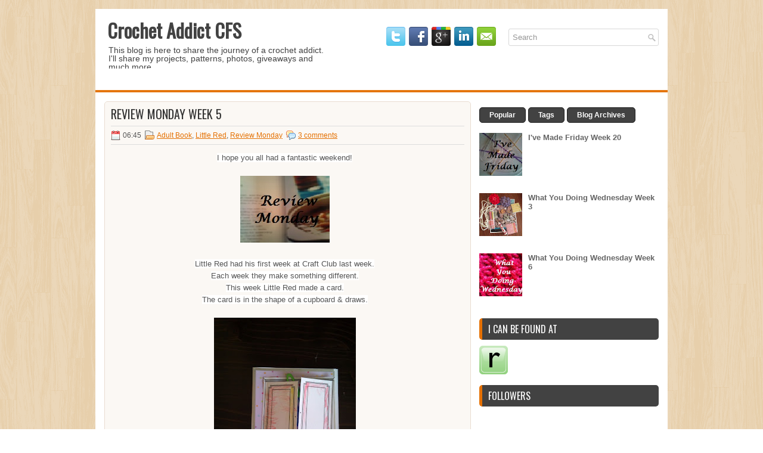

--- FILE ---
content_type: text/html; charset=UTF-8
request_url: https://crochetaddictcfs.blogspot.com/2012/04/review-monday-week-5.html
body_size: 27912
content:
<!DOCTYPE html>
<html dir='ltr' xmlns='http://www.w3.org/1999/xhtml' xmlns:b='http://www.google.com/2005/gml/b' xmlns:data='http://www.google.com/2005/gml/data' xmlns:expr='http://www.google.com/2005/gml/expr'>
<head>
<link href='https://www.blogger.com/static/v1/widgets/2944754296-widget_css_bundle.css' rel='stylesheet' type='text/css'/>
<link href="//fonts.googleapis.com/css?family=Oswald" rel="stylesheet" type="text/css">
<meta content='text/html; charset=UTF-8' http-equiv='Content-Type'/>
<meta content='blogger' name='generator'/>
<link href='https://crochetaddictcfs.blogspot.com/favicon.ico' rel='icon' type='image/x-icon'/>
<link href='http://crochetaddictcfs.blogspot.com/2012/04/review-monday-week-5.html' rel='canonical'/>
<link rel="alternate" type="application/atom+xml" title="Crochet Addict CFS - Atom" href="https://crochetaddictcfs.blogspot.com/feeds/posts/default" />
<link rel="alternate" type="application/rss+xml" title="Crochet Addict CFS - RSS" href="https://crochetaddictcfs.blogspot.com/feeds/posts/default?alt=rss" />
<link rel="service.post" type="application/atom+xml" title="Crochet Addict CFS - Atom" href="https://www.blogger.com/feeds/1055398897301604180/posts/default" />

<link rel="alternate" type="application/atom+xml" title="Crochet Addict CFS - Atom" href="https://crochetaddictcfs.blogspot.com/feeds/6772176055749936687/comments/default" />
<!--Can't find substitution for tag [blog.ieCssRetrofitLinks]-->
<link href='https://blogger.googleusercontent.com/img/b/R29vZ2xl/AVvXsEhaojNPDM9_9PBbS4oE0bpHykrFWoyBrdriL7Kj3rsXtXfQ_-u_OObAMDRlxx4QXyhUx25_R5OYOZVOd2JcZutDxbJlGgdppHGuJH5CTMcxqV0_PoLzzxlxkgYiy4MkNclBoG-p2KOQMEs/s1600/Review+Monday.jpg' rel='image_src'/>
<meta content='http://crochetaddictcfs.blogspot.com/2012/04/review-monday-week-5.html' property='og:url'/>
<meta content='Review Monday Week 5' property='og:title'/>
<meta content='I hope you all had a fantastic weekend! Little Red had his first week at Craft Club last week. Each week they make something different. This...' property='og:description'/>
<meta content='https://blogger.googleusercontent.com/img/b/R29vZ2xl/AVvXsEhaojNPDM9_9PBbS4oE0bpHykrFWoyBrdriL7Kj3rsXtXfQ_-u_OObAMDRlxx4QXyhUx25_R5OYOZVOd2JcZutDxbJlGgdppHGuJH5CTMcxqV0_PoLzzxlxkgYiy4MkNclBoG-p2KOQMEs/w1200-h630-p-k-no-nu/Review+Monday.jpg' property='og:image'/>
<!-- Start www.bloggertipandtrick.net: Changing the Blogger Title Tag -->
<title>Review Monday Week 5 ~ Crochet Addict CFS</title>
<!-- End www.bloggertipandtrick.net: Changing the Blogger Title Tag -->
<link href='YOUR-FAVICON-URL' rel='shortcut icon' type='image/vnd.microsoft.icon'/>
<style id='page-skin-1' type='text/css'><!--
/*
-----------------------------------------------
Blogger Template Style
Name:   Radiale
Author: Lasantha Bandara
URL 1:  http://www.premiumbloggertemplates.com/
URL 2:  http://www.bloggertipandtrick.net/
Date:   October 2012
License:  This free Blogger template is licensed under the Creative Commons Attribution 3.0 License, which permits both personal and commercial use.
However, to satisfy the 'attribution' clause of the license, you are required to keep the footer links intact which provides due credit to its authors. For more specific details about the license, you may visit the URL below:
http://creativecommons.org/licenses/by/3.0/
----------------------------------------------- */
body#layout ul{list-style-type:none;list-style:none}
body#layout ul li{list-style-type:none;list-style:none}
body#layout #myGallery{display:none}
body#layout .featuredposts{display:none}
body#layout .fp-slider{display:none}
body#layout #navcontainer{display:none}
body#layout .menu-secondary-wrap{display:none}
body#layout .menu-secondary-container{display:none}
body#layout #skiplinks{display:none}
body#layout .feedtwitter{display:none}
body#layout #header-wrapper {margin-bottom:10px;min-height:50px;}
body#layout .social-profiles-widget h3 {display:none;}
/* Variable definitions
====================
<Variable name="bgcolor" description="Page Background Color"
type="color" default="#fff">
<Variable name="textcolor" description="Text Color"
type="color" default="#333">
<Variable name="linkcolor" description="Link Color"
type="color" default="#58a">
<Variable name="pagetitlecolor" description="Blog Title Color"
type="color" default="#666">
<Variable name="descriptioncolor" description="Blog Description Color"
type="color" default="#999">
<Variable name="titlecolor" description="Post Title Color"
type="color" default="#c60">
<Variable name="bordercolor" description="Border Color"
type="color" default="#ccc">
<Variable name="sidebarcolor" description="Sidebar Title Color"
type="color" default="#999">
<Variable name="sidebartextcolor" description="Sidebar Text Color"
type="color" default="#666">
<Variable name="visitedlinkcolor" description="Visited Link Color"
type="color" default="#999">
<Variable name="bodyfont" description="Text Font"
type="font" default="normal normal 100% Georgia, Serif">
<Variable name="headerfont" description="Sidebar Title Font"
type="font"
default="normal normal 78% 'Trebuchet MS',Trebuchet,Arial,Verdana,Sans-serif">
<Variable name="pagetitlefont" description="Blog Title Font"
type="font"
default="normal normal 200% Georgia, Serif">
<Variable name="descriptionfont" description="Blog Description Font"
type="font"
default="normal normal 78% 'Trebuchet MS', Trebuchet, Arial, Verdana, Sans-serif">
<Variable name="postfooterfont" description="Post Footer Font"
type="font"
default="normal normal 78% 'Trebuchet MS', Trebuchet, Arial, Verdana, Sans-serif">
<Variable name="startSide" description="Side where text starts in blog language"
type="automatic" default="left">
<Variable name="endSide" description="Side where text ends in blog language"
type="automatic" default="right">
*/
/* Use this with templates/template-twocol.html */
body{background:url(//4.bp.blogspot.com/-0QN9_OFBr0A/URV0rzKtJhI/AAAAAAAACTg/zbLiqKcz6to/s000/background.png);color:#555555;font-family: Arial, Helvetica, Sans-serif;font-size: 13px;margin:0px;padding:0px;}
a:link,a:visited{color:#E47001;text-decoration:underline;outline:none;}
a:hover{color:#FE9836;text-decoration:none;outline:none;}
a img{border-width:0}
#body-wrapper{margin:0px;padding:0px;}
/* Header-----------------------------------------------*/
#header-wrapper{width:960px;margin:0px auto 0px;height:60px;padding:20px 0px 20px 0px;overflow:hidden;background:#fff;}
#header-inner{background-position:center;margin-left:auto;margin-right:auto}
#header{margin:0;border:0px solid #ccc;float:left;width:40%;overflow:hidden;}
#header h1{color:#424242;text-shadow:0px 1px 0px #fff;margin:0 5px 0;padding:0px 0px 0px 15px;font-family:&#39;Oswald&#39;,Arial,Helvetica,Sans-serif;font-weight:bold;font-size:32px;line-height:32px;}
#header .description{padding-left:22px;color:#424242;text-shadow:0px 1px 0px #fff;line-height:14px;font-size:14px;padding-top:0px;margin-top:10px;font-family:Arial,Helvetica,Sans-serif;}
#header h1 a,#header h1 a:visited{color:#424242;text-decoration:none}
#header h2{padding-left:5px;color:#424242;font:14px Arial,Helvetica,Sans-serif}
#header2{float:right;width:58%;margin-right:0px;padding-right:0px;overflow:hidden;}
#header2 .widget{padding:0px 15px 0px 0px;float:right}
.social-profiles-widget img{margin:0 4px 0 0}
.social-profiles-widget img:hover{opacity:0.8}
#top-social-profiles{padding-top:10px;padding-right:15px;height:32px;text-align:right;float:right}
#top-social-profiles img{margin:0 6px 0 0 !important}
#top-social-profiles img:hover{opacity:0.8}
#top-social-profiles .widget-container{background:none;padding:0;border:0}
/* Outer-Wrapper----------------------------------------------- */
#outer-wrapper{width:960px;margin:15px auto 0px;padding:0px;text-align:left;}
#content-wrapper{background:#fff;padding:15px;}
#main-wrapper{width:615px;float:left;margin:0px;padding:0px 0px 0px 0px;word-wrap:break-word;overflow:hidden;}
#rsidebar-wrapper{width:301px;float:right;margin:0px;padding:0px 0px 0px 0px;word-wrap:break-word;overflow:hidden;}
/* Headings----------------------------------------------- */
h2{}
/* Posts-----------------------------------------------*/
h2.date-header{margin:1.5em 0 .5em;display:none;}
.wrapfullpost{}
.post{margin-bottom:15px;border:1px solid #E9DCD0;padding:10px 10px 0 10px;-moz-border-radius:5px;-khtml-border-radius:5px;-webkit-border-radius:5px;border-radius:5px;background:#FBF8F4;}
.post-title{color:#333333;margin:0 0 10px 0;padding:0;font-family:'Oswald',sans-serif;font-size:20px;line-height:20px;font-weight:normal;text-transform:uppercase;}
.post-title a,.post-title a:visited,.post-title strong{display:block;text-decoration:none;color:#333333;text-decoration:none;}
.post-title strong,.post-title a:hover{color:#E47001;text-decoration:none;}
.post-body{margin:0px;padding:0px 10px 0px 0px;font-family:Arial, Helvetica, Sans-serif;font-size:12px;line-height: 20px;}
.post-footer{margin:5px 0;}
.comment-link{margin-left:.6em}
.post-body img{padding:6px;border:1px solid #eee;background:#ffffff;}
.postmeta-primary{color:#555;font-size:12px;line-height:18px;padding:6px 0;margin:0 0 10px 0;border-top:1px solid #DDD;border-bottom:1px solid #DDD}
.postmeta-secondary{color:#555;font-size:12px;line-height:18px;padding:0 0 5px 0}
.postmeta-comment{float:right;background:url(//3.bp.blogspot.com/-1eGCnneM_mg/URV0sgrVrAI/AAAAAAAACTo/YR9rKjv8FB8/s000/comments-big.png) no-repeat 0 0;width:39px;height:32px;padding:4px 0 0 2px;text-align:center;font-size:14px;font-weight:bold}
.postmeta-comment a{color:#222;text-decoration:none}
.postmeta-primary span,.postmeta-secondary span{padding:3px 0 3px 20px;background-position:left center;background-repeat:no-repeat}
.meta_date{background-image:url(//4.bp.blogspot.com/-oK5jw3C7gUQ/URV0tAh2S-I/AAAAAAAACTw/XnZC6rNgg1Y/s000/date.png)}
.meta_author{background-image:url(//2.bp.blogspot.com/-ygcZytEeaJM/URV0t5z8QAI/AAAAAAAACT4/d2SSY88s8oA/s000/author.png)}
.meta_comments{background-image:url(//2.bp.blogspot.com/-YFCgJAfo4eI/URV0ut0nxsI/AAAAAAAACUA/zTHXugeJL0k/s000/comments.png)}
.meta_edit{background-image:url(images/edit.png)}
.meta_categories{background-image:url(//4.bp.blogspot.com/-VcP-wA8FYqs/URV0vZn32YI/AAAAAAAACUI/9aH9pdKTSb4/s000/category.png)}
.meta_tags{background-image:url(//3.bp.blogspot.com/-H8BE_21AoQY/URV0v5HZJ9I/AAAAAAAACUQ/K-idGa2CP54/s000/tags.png)}
.readmore{margin-bottom:5px;float:right}
.readmore a{color:#fff;background:#F5810F;padding:8px 14px;display:inline-block;font-size:12px;line-height:12px;text-decoration:none;text-transform:uppercase;border:1px solid #D36700;-moz-border-radius:5px;-khtml-border-radius:5px;-webkit-border-radius:5px;border-radius:5px}
.readmore a:hover{color:#fff;background:#424242;text-decoration:none;border:1px solid #1E1E1E}
/* Sidebar Content----------------------------------------------- */
.sidebar{margin:0 0 10px 0;font-size:13px;color:#666666;}
.sidebar a{text-decoration:none;color:#666666;}
.sidebar a:hover{text-decoration:none;color:#E47001;}
.sidebar h2, h3.widgettitle{background:#424242;margin:0 0 10px 0;padding:10px;border-left:5px solid #E67101;-moz-border-radius:5px;-khtml-border-radius:5px;-webkit-border-radius:5px;border-radius:5px;color:#FFF;font-size:16px;line-height:16px;font-family:'Oswald',sans-serif;font-weight:normal;text-decoration:none;text-transform:uppercase;}
.sidebar ul{list-style-type:none;list-style:none;margin:0px;padding:0px;}
.sidebar ul li{padding:0 0 9px 5px;margin:0 0 8px 0;}
.sidebar .widget{margin:0 0 15px 0;padding:0;color:#666666;font-size:13px;}
.main .widget{margin:0 0 5px;padding:0 0 2px}
.main .Blog{border-bottom-width:0}
.widget-container{list-style-type:none;list-style:none;margin:0 0 15px 0;padding:0;color:#666666;font-size:13px}
/* FOOTER ----------------------------------------------- */
#footer{margin-bottom:15px;padding:10px 0px;background:#FFF;border-top:3px solid #E67A13;text-shadow:0px 1px 0px #fff;height:30px;overflow:hidden;}
#copyrights{color:#434141;float:left;padding-left:15px;width:440px;height:30px;overflow:hidden;}
#copyrights a{color:#434141}
#copyrights a:hover{color:#434141;text-decoration:none}
#credits{color:#7D7D7D;font-size:11px;float:right;text-align:right;padding-right:15px;width:440px;height:30px;overflow:hidden;}
#credits a{color:#7D7D7D;text-decoration:none}
#credits a:hover{text-decoration:none;color:#7D7D7D}
/* Search ----------------------------------------------- */
#search{border:1px solid #D8D8D8;background:#fff url(//4.bp.blogspot.com/-WA4rKi1LR7Q/URV0wfqRbRI/AAAAAAAACUY/ysXYCg5gEbU/s000/search.png) 99% 50% no-repeat;text-align:left;padding:6px 24px 6px 6px;-moz-border-radius:3px;-khtml-border-radius:3px;-webkit-border-radius:3px;border-radius:3px}
#search #s{background:none;color:#979797;border:0;width:100%;padding:0;margin:0;outline:none}
#content-search{width:300px;padding:15px 0}
#topsearch{float:right;margin-top:13px;padding-right:15px;}
#topsearch #s{width:220px}
/* Comments----------------------------------------------- */
#comments{padding:10px;background-color:#fff;border:0px dashed #ddd;}
#comments h4{font-size:16px;font-weight:bold;margin:1em 0;color:#000000;}
#comments-block3{padding:0;margin:0;float:left;overflow:hidden;position:relative;}
#comment-name-url{width:465px;float:left}
#comment-date{width:465px;float:left;margin-top:5px;font-size:10px;}
#comment-header{float:left;padding:5px 0 40px 10px;margin:5px 0px 15px 0px;position:relative;background-color:#fff;border:1px dashed #ddd;}
.avatar-image-container{background:url(//4.bp.blogspot.com/-PSiTTTC5DIM/URV0wyUyXFI/AAAAAAAACUg/qqcO0o74YaQ/s000/comment-avatar.jpg);width:32px;height:32px;float:right;margin:5px 10px 5px 5px;border:1px solid #ddd;}
.avatar-image-container img{width:32px;height:32px;}
a.comments-autor-name{color:#000;font:normal bold 14px Arial,Tahoma,Verdana}
a.says{color:#000;font:normal 14px Arial,Tahoma,Verdana}
.says a:hover{text-decoration:none}
.deleted-comment{font-style:italic;color:gray}
#blog-pager-newer-link{float:left;}
#blog-pager-older-link{float:right;}
#blog-pager{text-align:center}
.feed-links{clear:both;line-height:2.5em}
/* Profile ----------------------------------------------- */
.profile-img{float:left;margin-top:0;margin-right:5px;margin-bottom:5px;margin-left:0;padding:4px;border:1px solid #ccc;}
.profile-data{margin:0;text-transform:uppercase;letter-spacing:.1em;font-weight:bold;line-height:1.6em}
.profile-datablock{margin:.5em 0 .5em}
.profile-textblock{margin:0.5em 0;line-height:1.6em}
.avatar-image-container{background:url(//4.bp.blogspot.com/-PSiTTTC5DIM/URV0wyUyXFI/AAAAAAAACUg/qqcO0o74YaQ/s000/comment-avatar.jpg);width:32px;height:32px;float:right;margin:5px 10px 5px 5px;border:1px solid #ddd;}
.avatar-image-container img{width:32px;height:32px;}
.profile-link{text-transform:uppercase;letter-spacing:.1em}
#navbar-iframe{height:0;visibility:hidden;display:none;}

--></style>
<script src='https://ajax.googleapis.com/ajax/libs/jquery/1.8.0/jquery.min.js' type='text/javascript'></script>
<script type='text/javascript'>
//<![CDATA[

(function($){
	/* hoverIntent by Brian Cherne */
	$.fn.hoverIntent = function(f,g) {
		// default configuration options
		var cfg = {
			sensitivity: 7,
			interval: 100,
			timeout: 0
		};
		// override configuration options with user supplied object
		cfg = $.extend(cfg, g ? { over: f, out: g } : f );

		// instantiate variables
		// cX, cY = current X and Y position of mouse, updated by mousemove event
		// pX, pY = previous X and Y position of mouse, set by mouseover and polling interval
		var cX, cY, pX, pY;

		// A private function for getting mouse position
		var track = function(ev) {
			cX = ev.pageX;
			cY = ev.pageY;
		};

		// A private function for comparing current and previous mouse position
		var compare = function(ev,ob) {
			ob.hoverIntent_t = clearTimeout(ob.hoverIntent_t);
			// compare mouse positions to see if they've crossed the threshold
			if ( ( Math.abs(pX-cX) + Math.abs(pY-cY) ) < cfg.sensitivity ) {
				$(ob).unbind("mousemove",track);
				// set hoverIntent state to true (so mouseOut can be called)
				ob.hoverIntent_s = 1;
				return cfg.over.apply(ob,[ev]);
			} else {
				// set previous coordinates for next time
				pX = cX; pY = cY;
				// use self-calling timeout, guarantees intervals are spaced out properly (avoids JavaScript timer bugs)
				ob.hoverIntent_t = setTimeout( function(){compare(ev, ob);} , cfg.interval );
			}
		};

		// A private function for delaying the mouseOut function
		var delay = function(ev,ob) {
			ob.hoverIntent_t = clearTimeout(ob.hoverIntent_t);
			ob.hoverIntent_s = 0;
			return cfg.out.apply(ob,[ev]);
		};

		// A private function for handling mouse 'hovering'
		var handleHover = function(e) {
			// next three lines copied from jQuery.hover, ignore children onMouseOver/onMouseOut
			var p = (e.type == "mouseover" ? e.fromElement : e.toElement) || e.relatedTarget;
			while ( p && p != this ) { try { p = p.parentNode; } catch(e) { p = this; } }
			if ( p == this ) { return false; }

			// copy objects to be passed into t (required for event object to be passed in IE)
			var ev = jQuery.extend({},e);
			var ob = this;

			// cancel hoverIntent timer if it exists
			if (ob.hoverIntent_t) { ob.hoverIntent_t = clearTimeout(ob.hoverIntent_t); }

			// else e.type == "onmouseover"
			if (e.type == "mouseover") {
				// set "previous" X and Y position based on initial entry point
				pX = ev.pageX; pY = ev.pageY;
				// update "current" X and Y position based on mousemove
				$(ob).bind("mousemove",track);
				// start polling interval (self-calling timeout) to compare mouse coordinates over time
				if (ob.hoverIntent_s != 1) { ob.hoverIntent_t = setTimeout( function(){compare(ev,ob);} , cfg.interval );}

			// else e.type == "onmouseout"
			} else {
				// unbind expensive mousemove event
				$(ob).unbind("mousemove",track);
				// if hoverIntent state is true, then call the mouseOut function after the specified delay
				if (ob.hoverIntent_s == 1) { ob.hoverIntent_t = setTimeout( function(){delay(ev,ob);} , cfg.timeout );}
			}
		};

		// bind the function to the two event listeners
		return this.mouseover(handleHover).mouseout(handleHover);
	};
	
})(jQuery);

//]]>
</script>
<script type='text/javascript'>
//<![CDATA[

/*
 * Superfish v1.4.8 - jQuery menu widget
 * Copyright (c) 2008 Joel Birch
 *
 * Dual licensed under the MIT and GPL licenses:
 * 	http://www.opensource.org/licenses/mit-license.php
 * 	http://www.gnu.org/licenses/gpl.html
 *
 * CHANGELOG: http://users.tpg.com.au/j_birch/plugins/superfish/changelog.txt
 */

;(function($){
	$.fn.superfish = function(op){

		var sf = $.fn.superfish,
			c = sf.c,
			$arrow = $(['<span class="',c.arrowClass,'"> &#187;</span>'].join('')),
			over = function(){
				var $$ = $(this), menu = getMenu($$);
				clearTimeout(menu.sfTimer);
				$$.showSuperfishUl().siblings().hideSuperfishUl();
			},
			out = function(){
				var $$ = $(this), menu = getMenu($$), o = sf.op;
				clearTimeout(menu.sfTimer);
				menu.sfTimer=setTimeout(function(){
					o.retainPath=($.inArray($$[0],o.$path)>-1);
					$$.hideSuperfishUl();
					if (o.$path.length && $$.parents(['li.',o.hoverClass].join('')).length<1){over.call(o.$path);}
				},o.delay);	
			},
			getMenu = function($menu){
				var menu = $menu.parents(['ul.',c.menuClass,':first'].join(''))[0];
				sf.op = sf.o[menu.serial];
				return menu;
			},
			addArrow = function($a){ $a.addClass(c.anchorClass).append($arrow.clone()); };
			
		return this.each(function() {
			var s = this.serial = sf.o.length;
			var o = $.extend({},sf.defaults,op);
			o.$path = $('li.'+o.pathClass,this).slice(0,o.pathLevels).each(function(){
				$(this).addClass([o.hoverClass,c.bcClass].join(' '))
					.filter('li:has(ul)').removeClass(o.pathClass);
			});
			sf.o[s] = sf.op = o;
			
			$('li:has(ul)',this)[($.fn.hoverIntent && !o.disableHI) ? 'hoverIntent' : 'hover'](over,out).each(function() {
				if (o.autoArrows) addArrow( $('>a:first-child',this) );
			})
			.not('.'+c.bcClass)
				.hideSuperfishUl();
			
			var $a = $('a',this);
			$a.each(function(i){
				var $li = $a.eq(i).parents('li');
				$a.eq(i).focus(function(){over.call($li);}).blur(function(){out.call($li);});
			});
			o.onInit.call(this);
			
		}).each(function() {
			var menuClasses = [c.menuClass];
			if (sf.op.dropShadows  && !($.browser.msie && $.browser.version < 7)) menuClasses.push(c.shadowClass);
			$(this).addClass(menuClasses.join(' '));
		});
	};

	var sf = $.fn.superfish;
	sf.o = [];
	sf.op = {};
	sf.IE7fix = function(){
		var o = sf.op;
		if ($.browser.msie && $.browser.version > 6 && o.dropShadows && o.animation.opacity!=undefined)
			this.toggleClass(sf.c.shadowClass+'-off');
		};
	sf.c = {
		bcClass     : 'sf-breadcrumb',
		menuClass   : 'sf-js-enabled',
		anchorClass : 'sf-with-ul',
		arrowClass  : 'sf-sub-indicator',
		shadowClass : 'sf-shadow'
	};
	sf.defaults = {
		hoverClass	: 'sfHover',
		pathClass	: 'overideThisToUse',
		pathLevels	: 1,
		delay		: 800,
		animation	: {opacity:'show'},
		speed		: 'normal',
		autoArrows	: true,
		dropShadows : true,
		disableHI	: false,		// true disables hoverIntent detection
		onInit		: function(){}, // callback functions
		onBeforeShow: function(){},
		onShow		: function(){},
		onHide		: function(){}
	};
	$.fn.extend({
		hideSuperfishUl : function(){
			var o = sf.op,
				not = (o.retainPath===true) ? o.$path : '';
			o.retainPath = false;
			var $ul = $(['li.',o.hoverClass].join(''),this).add(this).not(not).removeClass(o.hoverClass)
					.find('>ul').hide().css('visibility','hidden');
			o.onHide.call($ul);
			return this;
		},
		showSuperfishUl : function(){
			var o = sf.op,
				sh = sf.c.shadowClass+'-off',
				$ul = this.addClass(o.hoverClass)
					.find('>ul:hidden').css('visibility','visible');
			sf.IE7fix.call($ul);
			o.onBeforeShow.call($ul);
			$ul.animate(o.animation,o.speed,function(){ sf.IE7fix.call($ul); o.onShow.call($ul); });
			return this;
		}
	});

})(jQuery);



//]]>
</script>
<script type='text/javascript'>
/* <![CDATA[ */
jQuery.noConflict();
jQuery(function(){ 
	jQuery('ul.menu-primary').superfish({ 
	animation: {opacity:'show'},
autoArrows:  true,
                dropShadows: false, 
                speed: 200,
                delay: 800
                });
            });

jQuery(function(){ 
	jQuery('ul.menu-secondary').superfish({ 
	animation: {opacity:'show'},
autoArrows:  true,
                dropShadows: false, 
                speed: 200,
                delay: 800
                });
            });

jQuery(document).ready(function() {
	jQuery('.fp-slides').cycle({
		fx: 'scrollHorz',
		timeout: 4000,
		delay: 0,
		speed: 400,
		next: '.fp-next',
		prev: '.fp-prev',
		pager: '.fp-pager',
		continuous: 0,
		sync: 1,
		pause: 1,
		pauseOnPagerHover: 1,
		cleartype: true,
		cleartypeNoBg: true
	});
 });

/* ]]> */

</script>
<script type='text/javascript'>
//<![CDATA[

function showrecentcomments(json){for(var i=0;i<a_rc;i++){var b_rc=json.feed.entry[i];var c_rc;if(i==json.feed.entry.length)break;for(var k=0;k<b_rc.link.length;k++){if(b_rc.link[k].rel=='alternate'){c_rc=b_rc.link[k].href;break;}}c_rc=c_rc.replace("#","#comment-");var d_rc=c_rc.split("#");d_rc=d_rc[0];var e_rc=d_rc.split("/");e_rc=e_rc[5];e_rc=e_rc.split(".html");e_rc=e_rc[0];var f_rc=e_rc.replace(/-/g," ");f_rc=f_rc.link(d_rc);var g_rc=b_rc.published.$t;var h_rc=g_rc.substring(0,4);var i_rc=g_rc.substring(5,7);var j_rc=g_rc.substring(8,10);var k_rc=new Array();k_rc[1]="Jan";k_rc[2]="Feb";k_rc[3]="Mar";k_rc[4]="Apr";k_rc[5]="May";k_rc[6]="Jun";k_rc[7]="Jul";k_rc[8]="Aug";k_rc[9]="Sep";k_rc[10]="Oct";k_rc[11]="Nov";k_rc[12]="Dec";if("content" in b_rc){var l_rc=b_rc.content.$t;}else if("summary" in b_rc){var l_rc=b_rc.summary.$t;}else var l_rc="";var re=/<\S[^>]*>/g;l_rc=l_rc.replace(re,"");if(m_rc==true)document.write('On '+k_rc[parseInt(i_rc,10)]+' '+j_rc+' ');document.write('<a href="'+c_rc+'">'+b_rc.author[0].name.$t+'</a> commented');if(n_rc==true)document.write(' on '+f_rc);document.write(': ');if(l_rc.length<o_rc){document.write('<i>&#8220;');document.write(l_rc);document.write('&#8221;</i><br/><br/>');}else{document.write('<i>&#8220;');l_rc=l_rc.substring(0,o_rc);var p_rc=l_rc.lastIndexOf(" ");l_rc=l_rc.substring(0,p_rc);document.write(l_rc+'&hellip;&#8221;</i>');document.write('<br/><br/>');}}}

function rp(json){document.write('<ul>');for(var i=0;i<numposts;i++){document.write('<li>');var entry=json.feed.entry[i];var posttitle=entry.title.$t;var posturl;if(i==json.feed.entry.length)break;for(var k=0;k<entry.link.length;k++){if(entry.link[k].rel=='alternate'){posturl=entry.link[k].href;break}}posttitle=posttitle.link(posturl);var readmorelink="(more)";readmorelink=readmorelink.link(posturl);var postdate=entry.published.$t;var cdyear=postdate.substring(0,4);var cdmonth=postdate.substring(5,7);var cdday=postdate.substring(8,10);var monthnames=new Array();monthnames[1]="Jan";monthnames[2]="Feb";monthnames[3]="Mar";monthnames[4]="Apr";monthnames[5]="May";monthnames[6]="Jun";monthnames[7]="Jul";monthnames[8]="Aug";monthnames[9]="Sep";monthnames[10]="Oct";monthnames[11]="Nov";monthnames[12]="Dec";if("content"in entry){var postcontent=entry.content.$t}else if("summary"in entry){var postcontent=entry.summary.$t}else var postcontent="";var re=/<\S[^>]*>/g;postcontent=postcontent.replace(re,"");document.write(posttitle);if(showpostdate==true)document.write(' - '+monthnames[parseInt(cdmonth,10)]+' '+cdday);if(showpostsummary==true){if(postcontent.length<numchars){document.write(postcontent)}else{postcontent=postcontent.substring(0,numchars);var quoteEnd=postcontent.lastIndexOf(" ");postcontent=postcontent.substring(0,quoteEnd);document.write(postcontent+'...'+readmorelink)}}document.write('</li>')}document.write('</ul>')}

//]]>
</script>
<script type='text/javascript'>
summary_noimg = 550;
summary_img = 450;
img_thumb_height = 150;
img_thumb_width = 200; 
</script>
<script type='text/javascript'>
//<![CDATA[

function removeHtmlTag(strx,chop){ 
	if(strx.indexOf("<")!=-1)
	{
		var s = strx.split("<"); 
		for(var i=0;i<s.length;i++){ 
			if(s[i].indexOf(">")!=-1){ 
				s[i] = s[i].substring(s[i].indexOf(">")+1,s[i].length); 
			} 
		} 
		strx =  s.join(""); 
	}
	chop = (chop < strx.length-1) ? chop : strx.length-2; 
	while(strx.charAt(chop-1)!=' ' && strx.indexOf(' ',chop)!=-1) chop++; 
	strx = strx.substring(0,chop-1); 
	return strx+'...'; 
}

function createSummaryAndThumb(pID){
	var div = document.getElementById(pID);
	var imgtag = "";
	var img = div.getElementsByTagName("img");
	var summ = summary_noimg;
	if(img.length>=1) {	
		imgtag = '<span style="float:left; padding:0px 10px 5px 0px;"><img src="'+img[0].src+'" width="'+img_thumb_width+'px" height="'+img_thumb_height+'px"/></span>';
		summ = summary_img;
	}
	
	var summary = imgtag + '<div>' + removeHtmlTag(div.innerHTML,summ) + '</div>';
	div.innerHTML = summary;
}

//]]>
</script>
<style type='text/css'>
.clearfix:after{content:"\0020";display:block;height:0;clear:both;visibility:hidden;overflow:hidden}
#container,#header,#main,#main-fullwidth,#footer,.clearfix{display:block}
.clear{clear:both}
h1,h2,h3,h4,h5,h6{margin-bottom:16px;font-weight:normal;line-height:1}
h1{font-size:40px}
h2{font-size:30px}
h3{font-size:20px}
h4{font-size:16px}
h5{font-size:14px}
h6{font-size:12px}
h1 img,h2 img,h3 img,h4 img,h5 img,h6 img{margin:0}
table{margin-bottom:20px;width:100%}
th{font-weight:bold}
thead th{background:#c3d9ff}
th,td,caption{padding:4px 10px 4px 5px}
tr.even td{background:#e5ecf9}
tfoot{font-style:italic}
caption{background:#eee}
li ul,li ol{margin:0}
ul,ol{margin:0 20px 20px 0;padding-left:40px}
ul{list-style-type:disc}
ol{list-style-type:decimal}
dl{margin:0 0 20px 0}
dl dt{font-weight:bold}
dd{margin-left:20px}
blockquote{margin:20px;color:#666;}
pre{margin:20px 0;white-space:pre}
pre,code,tt{font:13px 'andale mono','lucida console',monospace;line-height:18px}
#search {overflow:hidden;}
#header h1{font-family:'Oswald',Arial,Helvetica,Sans-serif;}
#header .description{font-family:Arial,Helvetica,Sans-serif;}
.post-title {font-family:'Oswald',sans-serif;}
.sidebar h2{font-family:'Oswald',sans-serif;}
#footer-widgets .widgettitle{font-family:Arial,Helvetica,Sans-serif;}
.menus,.menus *{margin:0;padding:0;list-style:none;list-style-type:none;line-height:1.0}
.menus ul{position:absolute;top:-999em;width:100%}
.menus ul li{width:100%}
.menus li:hover{visibility:inherit}
.menus li{float:left;position:relative}
.menus a{display:block;position:relative}
.menus li:hover ul,.menus li.sfHover ul{left:0;top:100%;z-index:99}
.menus li:hover li ul,.menus li.sfHover li ul{top:-999em}
.menus li li:hover ul,.menus li li.sfHover ul{left:100%;top:0}
.menus li li:hover li ul,.menus li li.sfHover li ul{top:-999em}
.menus li li li:hover ul,.menus li li li.sfHover ul{left:100%;top:0}
.sf-shadow ul{padding:0 8px 9px 0;-moz-border-radius-bottomleft:17px;-moz-border-radius-topright:17px;-webkit-border-top-right-radius:17px;-webkit-border-bottom-left-radius:17px}
.menus .sf-shadow ul.sf-shadow-off{background:transparent}
.menu-primary-container{padding:0 10px;position:relative;height:40px;background:url(https://blogger.googleusercontent.com/img/b/R29vZ2xl/AVvXsEjOexnIax81sHWWpjlxoFcAaUJ-q8qUpiPJ-OdeVzTY_SONtNPsKWQWD7lzmOXN3EVV1CLSO6TZFenVCJXX6A5iBj6pkUvGKSqZ4XBK_DAs4rIz_-ygvNVCX9oYdff-7lpjPhkNK1RD6NKq/s0/menu-primary-bg.png) left top repeat-x;z-index:400}
.menu-primary{}
.menu-primary ul{min-width:160px}
.menu-primary li a{color:#555;padding:14px 15px 13px 15px;text-decoration:none;text-transform:uppercase;font:normal 13px/13px 'Oswald',sans-serif;margin:0 3px 0 0}
.menu-primary li a:hover,.menu-primary li a:active,.menu-primary li a:focus,.menu-primary li:hover > a,.menu-primary li.current-cat > a,.menu-primary li.current_page_item > a,.menu-primary li.current-menu-item > a{color:#fff;outline:0;background:url(https://blogger.googleusercontent.com/img/b/R29vZ2xl/AVvXsEjOexnIax81sHWWpjlxoFcAaUJ-q8qUpiPJ-OdeVzTY_SONtNPsKWQWD7lzmOXN3EVV1CLSO6TZFenVCJXX6A5iBj6pkUvGKSqZ4XBK_DAs4rIz_-ygvNVCX9oYdff-7lpjPhkNK1RD6NKq/s0/menu-primary-bg.png) left -140px repeat-x;-moz-border-radius:5px 5px 0 0;-khtml-border-radius:5px 5px 0 0;-webkit-border-radius:5px 5px 0 0;border-radius:5px 5px 0 0}
.menu-primary li li a{color:#fff;text-transform:none;background:#E87202;padding:10px 15px;margin:0;border:0;font-weight:normal}
.menu-primary li li a:hover,.menu-primary li li a:active,.menu-primary li li a:focus,.menu-primary li li:hover > a,.menu-primary li li.current-cat > a,.menu-primary li li.current_page_item > a,.menu-primary li li.current-menu-item > a{color:#fff;background:#FF8C1D;outline:0;border-bottom:0;text-decoration:none;-moz-border-radius:0;-khtml-border-radius:0;-webkit-border-radius:0;border-radius:0}
.menu-primary a.sf-with-ul{padding-right:20px;min-width:1px}
.menu-primary .sf-sub-indicator{position:absolute;display:block;overflow:hidden;right:0;top:0;padding:13px 10px 0 0}
.menu-primary li li .sf-sub-indicator{padding:9px 10px 0 0}
.wrap-menu-primary .sf-shadow ul{background:url('https://blogger.googleusercontent.com/img/b/R29vZ2xl/AVvXsEjr9yDsv3Sz7VDHC2pcy-kngRSB6VXtgyTC3CgaIZLcze7lyysIw-F3exTF5LH0h-Kadne1ptnNN5kfQZL6L7nembLOz6Y2z8lsBD1ZcPnQ3sXgm6Gt-pSbivesBYti8FVYktBO6vEns8Ta/s0/menu-primary-shadow.png') no-repeat bottom right}
.menu-secondary-container{position:relative;height:44px;z-index:300;background:#FFF}
.menu-secondary{}
.menu-secondary ul{min-width:160px}
.menu-secondary li a{color:#555;padding:16px 15px 15px 14px;text-decoration:none;text-transform:uppercase;font:normal 13px/13px 'Oswald',sans-serif}
.menu-secondary li a:hover,.menu-secondary li a:active,.menu-secondary li a:focus,.menu-secondary li:hover > a,.menu-secondary li.current-cat > a,.menu-secondary li.current_page_item > a,.menu-secondary li.current-menu-item > a{color:#EA7302;background:#fff;outline:0}
.menu-secondary li li a{color:#fff;background:#E57101;padding:10px 15px;text-transform:none;margin:0;font-weight:normal}
.menu-secondary li li a:hover,.menu-secondary li li a:active,.menu-secondary li li a:focus,.menu-secondary li li:hover > a,.menu-secondary li li.current-cat > a,.menu-secondary li li.current_page_item > a,.menu-secondary li li.current-menu-item > a{color:#fff;background:#FB7D05;outline:0}
.menu-secondary a.sf-with-ul{padding-right:26px;min-width:1px}
.menu-secondary .sf-sub-indicator{position:absolute;display:block;overflow:hidden;right:0;top:0;padding:14px 13px 0 0}
.menu-secondary li li .sf-sub-indicator{padding:9px 13px 0 0}
.wrap-menu-secondary .sf-shadow ul{background:url('https://blogger.googleusercontent.com/img/b/R29vZ2xl/AVvXsEjPQCeQbm40uEp9rZps4GfPTKmzQniWpS7ZVjkzuSaDjLRek2nx-I5adHBhxHHlcGOOzWv0LsgEK-_XLLaxYtmAeWaOQyP9Iaki7IE0w4hQ5qzSkFagmt5oFN0xHmSEWTcvuy7ZsOYY0Cwg/s0/menu-secondary-shadow.png') no-repeat bottom right}
.fp-slider{margin:0 auto 15px auto;padding:0px;width:615px;height:332px;overflow:hidden;position:relative;}
.fp-slides-container{}
.fp-slides,.fp-thumbnail,.fp-prev-next,.fp-nav{width:615px;}
.fp-slides,.fp-thumbnail{height:300px;overflow:hidden;position:relative}
.fp-title{color:#fff;text-shadow:0px 1px 0px #000;font:bold 18px Arial,Helvetica,Sans-serif;padding:0 0 2px 0;margin:0}
.fp-title a,.fp-title a:hover{color:#fff;text-shadow:0px 1px 0px #000;text-decoration:none}
.fp-content{position:absolute;bottom:0;left:0;right:0;background:#111;opacity:0.7;filter:alpha(opacity = 70);padding:10px 15px;overflow:hidden}
.fp-content p{color:#fff;text-shadow:0px 1px 0px #000;padding:0;margin:0;line-height:18px}
.fp-more,.fp-more:hover{color:#fff;font-weight:bold}
.fp-nav{height:12px;text-align:center;padding:10px 0;background:#333;}
.fp-pager a{background-image:url(https://blogger.googleusercontent.com/img/b/R29vZ2xl/AVvXsEinH4T7EZJQrDTHgD00ErYglQgDY4hrEGfqCNcGE4hMCVemWbnhpNIVWNSwxQP2U-qSC0p1j8ZD-nrlVj36UqgQVnaKm8y_lacwU9VF-5ApyJICblnrxyifQrYJYb0Xir1SYsJm3v85sQ5r/s0/featured-pager.png);cursor:pointer;margin:0 8px 0 0;padding:0;display:inline-block;width:12px;height:12px;overflow:hidden;text-indent:-999px;background-position:0 0;float:none;line-height:1;opacity:0.7;filter:alpha(opacity = 70)}
.fp-pager a:hover,.fp-pager a.activeSlide{text-decoration:none;background-position:0 -112px;opacity:1.0;filter:alpha(opacity = 100)}
.fp-prev-next-wrap{position:relative;z-index:200}
.fp-prev-next{position:absolute;bottom:130px;left:0;right:0;height:37px}
.fp-prev{margin-top:-180px;float:left;margin-left:14px;width:37px;height:37px;background:url(https://blogger.googleusercontent.com/img/b/R29vZ2xl/AVvXsEhoDK121t5VN3oa5EQ3RoH9w3vHYTWqMN6BxU_-nIVvcGw3cKMcPXzFSCs-zF44aT1c2lfah-bZ5CDcajA8tukVE8Ofwu1OsoM2XZUxFwxR77u5ixweY2Eel9GXnR0G802XyjFNzy_d5nWE/s0/featured-prev.png) left top no-repeat;opacity:0.6;filter:alpha(opacity = 60)}
.fp-prev:hover{opacity:0.8;filter:alpha(opacity = 80)}
.fp-next{margin-top:-180px;float:right;width:36px;height:37px;margin-right:14px;background:url(https://blogger.googleusercontent.com/img/b/R29vZ2xl/AVvXsEih_PTsSY-GxPgKNXB_Sl46Q_PAfUfpc9c6KaC1DsKB7JE2Qny_cjSHiXWSP6YLjEolklqAZ5wjA12qALU0eF1PHGGh1qz4h9XoQcy5mxFZxC1IgeL2dY50SxIXYATdrtjiG5_nAaZvWg5M/s0/featured-next.png) right top no-repeat;opacity:0.6;filter:alpha(opacity = 60)}
.fp-next:hover{opacity:0.8;filter:alpha(opacity = 80)}
/* -- number page navigation -- */
#blog-pager {padding:6px;font-size:11px;}
#comment-form iframe{padding:5px;width:580px;height:275px;}
.tabs-widget{list-style:none;list-style-type:none;margin:0 0 10px 0;padding:0;height:26px}
.tabs-widget li{list-style:none;list-style-type:none;margin:0 0 0 4px;padding:0;float:left}
.tabs-widget li:first-child{margin:0}
.tabs-widget li a{color:#fff;background:#424242;padding:6px 16px;display:block;text-decoration:none;font:bold 12px/12px Arial,Helvetica,Sans-serif;border:1px solid #1E1E1E;-moz-border-radius:5px;-khtml-border-radius:5px;-webkit-border-radius:5px;border-radius:5px}
.tabs-widget li a:hover,.tabs-widget li a.tabs-widget-current{background:#F5810F;color:#fff;border:1px solid #D36700;text-decoration:none}
.tabs-widget-content{}
.tabviewsection{margin-top:10px;margin-bottom:10px;}
#crosscol-wrapper{display:none;}
.PopularPosts .item-title{font-weight:bold;padding-bottom:0.2em;text-shadow:0px 1px 0px #fff;}
.PopularPosts .widget-content ul li{padding:0.5em 0;background:none}
div.span-1,div.span-2,div.span-3,div.span-4,div.span-5,div.span-6,div.span-7,div.span-8,div.span-9,div.span-10,div.span-11,div.span-12,div.span-13,div.span-14,div.span-15,div.span-16,div.span-17,div.span-18,div.span-19,div.span-20,div.span-21,div.span-22,div.span-23,div.span-24{float:left;margin-right:10px}
.span-1{width:30px}.span-2{width:70px}.span-3{width:110px}.span-4{width:150px}.span-5{width:190px}.span-6{width:230px}.span-7{width:270px}.span-8{width:310px}.span-9{width:350px}.span-10{width:390px}.span-11{width:430px}.span-12{width:470px}.span-13{width:510px}.span-14{width:550px}.span-15{width:590px}.span-16{width:630px}.span-17{width:670px}.span-18{width:710px}.span-19{width:750px}.span-20{width:790px}.span-21{width:830px}.span-22{width:870px}.span-23{width:910px}.span-24,div.span-24{width:960px;margin:0}input.span-1,textarea.span-1,input.span-2,textarea.span-2,input.span-3,textarea.span-3,input.span-4,textarea.span-4,input.span-5,textarea.span-5,input.span-6,textarea.span-6,input.span-7,textarea.span-7,input.span-8,textarea.span-8,input.span-9,textarea.span-9,input.span-10,textarea.span-10,input.span-11,textarea.span-11,input.span-12,textarea.span-12,input.span-13,textarea.span-13,input.span-14,textarea.span-14,input.span-15,textarea.span-15,input.span-16,textarea.span-16,input.span-17,textarea.span-17,input.span-18,textarea.span-18,input.span-19,textarea.span-19,input.span-20,textarea.span-20,input.span-21,textarea.span-21,input.span-22,textarea.span-22,input.span-23,textarea.span-23,input.span-24,textarea.span-24{border-left-width:1px!important;border-right-width:1px!important;padding-left:5px!important;padding-right:5px!important}input.span-1,textarea.span-1{width:18px!important}input.span-2,textarea.span-2{width:58px!important}input.span-3,textarea.span-3{width:98px!important}input.span-4,textarea.span-4{width:138px!important}input.span-5,textarea.span-5{width:178px!important}input.span-6,textarea.span-6{width:218px!important}input.span-7,textarea.span-7{width:258px!important}input.span-8,textarea.span-8{width:298px!important}input.span-9,textarea.span-9{width:338px!important}input.span-10,textarea.span-10{width:378px!important}input.span-11,textarea.span-11{width:418px!important}input.span-12,textarea.span-12{width:458px!important}input.span-13,textarea.span-13{width:498px!important}input.span-14,textarea.span-14{width:538px!important}input.span-15,textarea.span-15{width:578px!important}input.span-16,textarea.span-16{width:618px!important}input.span-17,textarea.span-17{width:658px!important}input.span-18,textarea.span-18{width:698px!important}input.span-19,textarea.span-19{width:738px!important}input.span-20,textarea.span-20{width:778px!important}input.span-21,textarea.span-21{width:818px!important}input.span-22,textarea.span-22{width:858px!important}input.span-23,textarea.span-23{width:898px!important}input.span-24,textarea.span-24{width:938px!important}.last{margin-right:0;padding-right:0}
.last,div.last{margin-right:0}
.menu-primary-container{z-index:10 !important;}
.menu-secondary-container{z-index:10 !important;}
</style>
<style type='text/css'>
.post-body img {padding:0px;background:transparent;border:none;}
</style>
<!--[if lte IE 8]> <style type='text/css'> #search{background-position:99% 20%;height:16px;} .fp-slider {height:300px;} .fp-nav {display:none;} </style> <![endif]-->
<script src="//apis.google.com/js/plusone.js" type="text/javascript">
{lang: 'en-US'}
</script>
<link href='https://www.blogger.com/dyn-css/authorization.css?targetBlogID=1055398897301604180&amp;zx=f5d765e9-d8ba-4b81-901a-b94d604b7f48' media='none' onload='if(media!=&#39;all&#39;)media=&#39;all&#39;' rel='stylesheet'/><noscript><link href='https://www.blogger.com/dyn-css/authorization.css?targetBlogID=1055398897301604180&amp;zx=f5d765e9-d8ba-4b81-901a-b94d604b7f48' rel='stylesheet'/></noscript>
<meta name='google-adsense-platform-account' content='ca-host-pub-1556223355139109'/>
<meta name='google-adsense-platform-domain' content='blogspot.com'/>

<!-- data-ad-client=ca-pub-7539878641715556 -->

</head>
<body>
<div id='body-wrapper'><div id='outer-wrapper'><div id='wrap2'>
<div id='header-wrapper'>
<div class='header section' id='header'><div class='widget Header' data-version='1' id='Header1'>
<div id='header-inner'>
<div class='titlewrapper'>
<h1 class='title'>
<a href='https://crochetaddictcfs.blogspot.com/'>Crochet Addict CFS</a>
</h1>
</div>
<div class='descriptionwrapper'>
<p class='description'><span>This blog is here to share the journey of a crochet addict. I'll share my projects, patterns, photos, giveaways and much more.</span></p>
</div>
</div>
</div></div>
<div id='header2'>
<div id='topsearch'>
<div id='search' title='Type and hit enter'>
<form action='https://crochetaddictcfs.blogspot.com/search/' id='searchform' method='get'>
<input id='s' name='q' onblur='if (this.value == "") {this.value = "Search";}' onfocus='if (this.value == "Search") {this.value = "";}' type='text' value='Search'/>
</form>
</div>
</div>
<div id='top-social-profiles'>
<div class='widget-container'>
<div class='social-profiles-widget'>
<a href='http://twitter.com/CrochetAddictUK' target='_blank'><img alt='Twitter' src='https://blogger.googleusercontent.com/img/b/R29vZ2xl/AVvXsEhkggrcDgpZbDBOKtEHg7g0hB-xc9dPbDCdtoyXLynVl8M0JQE_waPFem0avx4KxY_a_v_wlpU_AmoHfpTiuRcv-U0lOg0Mh_DwCVeYYUda5Mv8vHSUwpZIZ6kTK0TbeGP1XCPen0O7Fe7E/s0/twitter.png' title='Twitter'/></a><a href='http://facebook.com/crochet.addictcfs?ref=tn_tnmn' target='_blank'><img alt='Facebook' src='https://blogger.googleusercontent.com/img/b/R29vZ2xl/AVvXsEjXAhDzEvrMjx28q1KLEceXIIhdUch0uBu9Y0q5BUgcPqn_pMAG-X_RB3I7OWkC6UykSLrIh-PsZEFzVCr4J5lSk_eFk7hamsew2ZXy-uMTjIa3U8KQfnsihiDFi0udA67EoO6binJXM0Wb/s0/facebook.png' title='Facebook'/></a><a href='https://plus.google.com/u/0/112927285882206089385/posts/' target='_blank'><img alt='Google Plus' src='https://blogger.googleusercontent.com/img/b/R29vZ2xl/AVvXsEi0zmWS6qB61-TaP5sqSFw3EBfBK9cHKojf_M0iFDCR9xUsGngeysN_VOB5jfnKyYZBLdquGq2mEnj0Omru3i-eK05CTXPp1lIyeJtPyHOqWesi5BIETh8q-Fb3IyYaXmww2miOsMrf-HN2/s0/gplus.png' title='Google Plus'/></a><a href='http://www.linkedin.com/profile/view?id=180691210' target='_blank'><img alt='LinkedIn' src='https://blogger.googleusercontent.com/img/b/R29vZ2xl/AVvXsEgUmjI63-l1MFGR8MUhqgug0GptQvzyOHdaBCKrSx8xRMVMGgbFolXCy1UyVi4PWnCuWhLQ6fgedJuZBk3oglA9HZRaWiKvtWpN5n4rNDnos-gyYrfzfjO3EYDuNAs2SgzbE47QEpdIUTId/s0/linkedin.png' title='LinkedIn'/></a><a href='mailto:susand1408@gmail.com' target='_blank'><img alt='Email' src='https://blogger.googleusercontent.com/img/b/R29vZ2xl/AVvXsEj2jAJRlmeg0ZlQwxJj4o8K-vVkRBCjXvu7QyC-Uq6GfUAjCsJCioaGXwHOS93vQMGpMb0v3-270N8tOGAFco4u8d4g0ZJvlFBPdVsDRNWOsBrvPoeXeJMscgPn4RMd2tXTENamCvBn26K3/s0/email.png' title='Email'/></a>
</div>
</div>
</div>
</div>
<div style='clear:both;'></div>
</div>
<div style='clear:both;'></div>
<div class='span-24'>
<div class='menu-primary-container'>
<div class='pagelistmenusblog no-items section' id='pagelistmenusblog'></div>
</div>
</div>
<div style='clear:both;'></div>
<div id='content-wrapper'>
<div id='crosscol-wrapper' style='text-align:center'>
<div class='crosscol section' id='crosscol'><div class='widget PageList' data-version='1' id='PageList1'>
<h2>Pages</h2>
<div class='widget-content'>
<ul>
<li>
<a href='https://crochetaddictcfs.blogspot.com/'>Home</a>
</li>
<li>
<a href='https://crochetaddictcfs.blogspot.com/p/free-patterns.html'>Free Patterns UK Terms</a>
</li>
<li>
<a href='https://crochetaddictcfs.blogspot.com/p/about-me_25.html'>About Me</a>
</li>
<li>
<a href='https://crochetaddictcfs.blogspot.com/p/testers-results.html'>Testers Results</a>
</li>
<li>
<a href='http://crochetaddictcfs.blogspot.com/'>My Crochet Designs</a>
</li>
<li>
<a href='https://crochetaddictcfs.blogspot.com/p/free-patterns_25.html'>Free Patterns</a>
</li>
</ul>
<div class='clear'></div>
</div>
</div></div>
</div>
<div id='main-wrapper'>
<div class='main section' id='main'><div class='widget Blog' data-version='1' id='Blog1'>
<div class='blog-posts hfeed'>
<!--Can't find substitution for tag [defaultAdStart]-->

          <div class="date-outer">
        
<h2 class='date-header'><span>Monday, 23 April 2012</span></h2>

          <div class="date-posts">
        
<div class='post-outer'>
<div class='wrapfullpost'>
<div class='post hentry'>
<a name='6772176055749936687'></a>
<h3 class='post-title entry-title'>
<a href='https://crochetaddictcfs.blogspot.com/2012/04/review-monday-week-5.html'>Review Monday Week 5</a>
</h3>
<div class='post-header-line-1'></div>
<div class='postmeta-primary'>
<span class='meta_date'>06:45</span>
 &nbsp;<span class='meta_categories'><a href='https://crochetaddictcfs.blogspot.com/search/label/Adult%20Book' rel='tag'>Adult Book</a>, <a href='https://crochetaddictcfs.blogspot.com/search/label/Little%20Red' rel='tag'>Little Red</a>, <a href='https://crochetaddictcfs.blogspot.com/search/label/Review%20Monday' rel='tag'>Review Monday</a></span>
 &nbsp;<span class='meta_comments'><a href='https://crochetaddictcfs.blogspot.com/2012/04/review-monday-week-5.html#comment-form' onclick=''>3 comments</a></span>
</div>
<div class='post-body entry-content'>
<p>
<div dir="ltr" style="text-align: left;" trbidi="on"><div dir="ltr" style="text-align: left;" trbidi="on"><div style="text-align: center;"><span style="background-color: white; font-family: Arial, Tahoma, Helvetica, FreeSans, sans-serif; font-size: 13px; line-height: 18px;">I hope you all had a fantastic weekend!</span></div><div style="text-align: center;"><span style="background-color: white; font-family: Arial, Tahoma, Helvetica, FreeSans, sans-serif; font-size: 13px; line-height: 18px;"><br /></span></div><div class="separator" style="clear: both; text-align: center;"><a href="https://blogger.googleusercontent.com/img/b/R29vZ2xl/AVvXsEhaojNPDM9_9PBbS4oE0bpHykrFWoyBrdriL7Kj3rsXtXfQ_-u_OObAMDRlxx4QXyhUx25_R5OYOZVOd2JcZutDxbJlGgdppHGuJH5CTMcxqV0_PoLzzxlxkgYiy4MkNclBoG-p2KOQMEs/s1600/Review+Monday.jpg" imageanchor="1" style="margin-left: 1em; margin-right: 1em;"><img border="0" src="https://blogger.googleusercontent.com/img/b/R29vZ2xl/AVvXsEhaojNPDM9_9PBbS4oE0bpHykrFWoyBrdriL7Kj3rsXtXfQ_-u_OObAMDRlxx4QXyhUx25_R5OYOZVOd2JcZutDxbJlGgdppHGuJH5CTMcxqV0_PoLzzxlxkgYiy4MkNclBoG-p2KOQMEs/s1600/Review+Monday.jpg" /></a></div><div style="text-align: center;"><span style="background-color: white; font-family: Arial, Tahoma, Helvetica, FreeSans, sans-serif; font-size: 13px; line-height: 18px;"><br /></span></div><div style="text-align: center;"><span style="background-color: white; font-family: Arial, Tahoma, Helvetica, FreeSans, sans-serif; font-size: 13px; line-height: 18px;">Little Red had his first week at Craft Club last week.</span></div><div style="text-align: center;"><span style="background-color: white; font-family: Arial, Tahoma, Helvetica, FreeSans, sans-serif; font-size: 13px; line-height: 18px;">Each week they make something different.</span></div><div style="text-align: center;"><span style="background-color: white; font-family: Arial, Tahoma, Helvetica, FreeSans, sans-serif; font-size: 13px; line-height: 18px;">This week Little Red made a card.</span></div><div style="text-align: center;"><span style="background-color: white; font-family: Arial, Tahoma, Helvetica, FreeSans, sans-serif; font-size: 13px; line-height: 18px;">The card is in the shape of a cupboard &amp; draws.</span></div><div style="text-align: center;"><span style="background-color: white; font-family: Arial, Tahoma, Helvetica, FreeSans, sans-serif; font-size: 13px; line-height: 18px;"><br /></span></div><div class="separator" style="clear: both; text-align: center;"><a href="https://blogger.googleusercontent.com/img/b/R29vZ2xl/AVvXsEieidpy1TzbEzWvjRjfLj17wTcLRCanTyNh1z2tuCOCN66YSqSzBEaUa5u6SQwGV3ziORSmSMaa6Vdiw6ksITgL3j57B9JRaWIEcA_1D0PtSgY1Lp6vX87Pw1Yl8yVr0wBjxNfqCU2kYLA/s1600/2012-04-21+10.40.00.jpg" imageanchor="1" style="margin-left: 1em; margin-right: 1em;"><img border="0" height="320" src="https://blogger.googleusercontent.com/img/b/R29vZ2xl/AVvXsEieidpy1TzbEzWvjRjfLj17wTcLRCanTyNh1z2tuCOCN66YSqSzBEaUa5u6SQwGV3ziORSmSMaa6Vdiw6ksITgL3j57B9JRaWIEcA_1D0PtSgY1Lp6vX87Pw1Yl8yVr0wBjxNfqCU2kYLA/s320/2012-04-21+10.40.00.jpg" width="238" /></a></div><div class="separator" style="clear: both; text-align: center;"><br /></div><div class="separator" style="clear: both; text-align: center;">Inside the cupboard is:</div><div class="separator" style="clear: both; text-align: center;"><br /></div><div class="separator" style="clear: both; text-align: center;"><a href="https://blogger.googleusercontent.com/img/b/R29vZ2xl/AVvXsEhOwN6hQ8yeUb93_w0W-nw6a-SnOuNUZTi4c2JIWW3NT7ABtRUyc5HWXHmHhhVFNhpT2mKiTP-vPIpNY338KJ1vi1V9B0HpVmFKnUwTSfY6t7IK44k-WfPEYGpmUwNYRBOfSGfHMDzY0rQ/s1600/2012-04-21+10.40.26.jpg" imageanchor="1" style="margin-left: 1em; margin-right: 1em;"><img border="0" height="320" src="https://blogger.googleusercontent.com/img/b/R29vZ2xl/AVvXsEhOwN6hQ8yeUb93_w0W-nw6a-SnOuNUZTi4c2JIWW3NT7ABtRUyc5HWXHmHhhVFNhpT2mKiTP-vPIpNY338KJ1vi1V9B0HpVmFKnUwTSfY6t7IK44k-WfPEYGpmUwNYRBOfSGfHMDzY0rQ/s320/2012-04-21+10.40.26.jpg" width="238" /></a></div><div class="separator" style="clear: both; text-align: center;"><br /></div><div class="separator" style="clear: both; text-align: center;">He is very pleased with it.</div><div class="separator" style="clear: both; text-align: center;"><br /></div><div class="separator" style="clear: both; text-align: center;">This week I would like to Review:</div><div class="separator" style="clear: both; text-align: center;"><br /></div><div style="text-align: center;"><iframe frameborder="0" marginheight="0" marginwidth="0" scrolling="no" src="http://rcm-uk.amazon.co.uk/e/cm?t=susacrocadd0c-21&amp;o=2&amp;p=8&amp;l=as1&amp;asins=B006PI0Q9Q&amp;ref=tf_til&amp;fc1=000000&amp;IS2=1&amp;lt1=_blank&amp;m=amazon&amp;lc1=0000FF&amp;bc1=000000&amp;bg1=FFFFFF&amp;f=ifr" style="height: 240px; width: 120px;"></iframe> </div><div class="separator" style="clear: both; text-align: center;"></div><div class="separator" style="clear: both; text-align: center;"><br /></div><div class="separator" style="clear: both; text-align: center;">The reason why I'm reviewing it on Monday</div><div class="separator" style="clear: both; text-align: center;">and not putting the details on Friday is</div><div class="separator" style="clear: both; text-align: center;">because I don't think I'll be able to&nbsp;</div><div class="separator" style="clear: both; text-align: center;">finish it.</div><div class="separator" style="clear: both; text-align: center;">The book is centered around a girl called Diana.</div><div class="separator" style="clear: both; text-align: center;">She has nightmares each night</div><div class="separator" style="clear: both; text-align: center;">about being killed in different era's and in different ways.</div><div class="separator" style="clear: both; text-align: center;">From this you then find out why and what she has to do in this life time.</div><div class="separator" style="clear: both; text-align: center;">The book is well written and I do enjoy the story behind it.</div><div class="separator" style="clear: both; text-align: center;">My only problem is as more and more characters</div><div class="separator" style="clear: both; text-align: center;">come into the story and more and more past lives</div><div class="separator" style="clear: both; text-align: center;">are brought in I couldn't keep up with it.</div><div class="separator" style="clear: both; text-align: center;">Each part of each chapter can have multiple characters</div><div class="separator" style="clear: both; text-align: center;">&amp; multiple flash backs.</div><div class="separator" style="clear: both; text-align: center;">The author does section each one off but I still got frustrated</div><div class="separator" style="clear: both; text-align: center;">by having to figure who was talking and what era they are talking about.</div><div class="separator" style="clear: both; text-align: center;">The book is well written it's just with my CFS I haven't got</div><div class="separator" style="clear: both; text-align: center;">enough concentration to keep up with the story.</div><div class="separator" style="clear: both; text-align: center;"><br /></div><div class="separator" style="clear: both; text-align: center;"></div><div class="MsoNormal" style="background-color: white; font-family: Arial, Tahoma, Helvetica, FreeSans, sans-serif; font-size: 13px; line-height: 18px; text-align: left;"><div style="text-align: center;">Now it' your turn.</div></div><div class="MsoNormal" style="background-color: white; font-family: Arial, Tahoma, Helvetica, FreeSans, sans-serif; font-size: 13px; line-height: 18px; text-align: left;"><div style="text-align: center;">Have you reviewed anything?</div></div><div class="MsoNormal" style="background-color: white; font-family: Arial, Tahoma, Helvetica, FreeSans, sans-serif; font-size: 13px; line-height: 18px; text-align: left;"><div style="text-align: center;">If you have link below.</div></div><div class="MsoNormal" style="background-color: white; font-family: Arial, Tahoma, Helvetica, FreeSans, sans-serif; font-size: 13px; line-height: 18px; text-align: left;"><div style="text-align: center;">If you can please place the button on the page</div></div><div class="MsoNormal" style="background-color: white; font-family: Arial, Tahoma, Helvetica, FreeSans, sans-serif; font-size: 13px; line-height: 18px; text-align: left;"><div style="text-align: center;">so that we can get the word out.</div><div style="text-align: center;"><br /></div><div class="separator" style="clear: both; text-align: center;"><a href="https://blogger.googleusercontent.com/img/b/R29vZ2xl/AVvXsEgVW7v2IaPrCsKKZ79qMOcXaGQhMh2jtW-zwGpKaPd1iUlyLN5tS_Z5EbrfVbTJjKZWA68S1F4_KEp6pS1zSEck4EA3KuQ-6ISnyGbbBYlUbcMTJoExXXaf90g-h-9U-ekNeHndakfcqCc/s1600/Review+Monday.jpg" imageanchor="1" style="margin-left: 1em; margin-right: 1em;"><img border="0" src="https://blogger.googleusercontent.com/img/b/R29vZ2xl/AVvXsEgVW7v2IaPrCsKKZ79qMOcXaGQhMh2jtW-zwGpKaPd1iUlyLN5tS_Z5EbrfVbTJjKZWA68S1F4_KEp6pS1zSEck4EA3KuQ-6ISnyGbbBYlUbcMTJoExXXaf90g-h-9U-ekNeHndakfcqCc/s1600/Review+Monday.jpg" /></a></div><div class="separator" style="clear: both; text-align: center;"><br /></div><div class="separator" style="clear: both; text-align: center;"></div><div class="MsoNormal" style="line-height: normal; margin-bottom: .0001pt; margin-bottom: 0cm; mso-layout-grid-align: none; text-autospace: none;"><span style="font-size: 10pt;">&lt;center&gt;&lt;a href="</span><a href="http://crochetaddictcfs.blogspot.co.uk/"><span style="color: windowtext; font-size: 10pt; text-decoration: none;">http://crochetaddictcfs.blogspot.co.uk/</span></a><span style="font-size: 10pt;">" target="_blank" title="Button"&gt;<o:p></o:p></span></div><div class="MsoNormal"><span style="font-size: 10pt; line-height: 115%;">&lt;img alt="Button" src="http://i39.photobucket.com/albums/e171/susand1408/ReviewMonday.jpg" /&gt;&lt;/a&gt;&lt;center&gt;</span></div></div><div style="text-align: center;"><span style="background-color: white; font-family: Arial, Tahoma, Helvetica, FreeSans, sans-serif; font-size: 13px; line-height: 18px;"><br /></span></div></div><div id="preview-21Apr2012a" style="border: 2px solid #bbb; color: #bbbbbb; text-align: center;"><b>Mister Linky's Magical Widgets -- Auto-Linky widget will appear right here!</b><br />This preview will disappear when the widget is displayed on your site.<br />For best results, use HTML mode to edit this section of the post.</div><script src="//www.blenza.com/linkies/autolink.php?owner=susand1408&amp;postid=21Apr2012a&amp;meme=9619" type="text/javascript"></script><br /><br /><div class="separator" style="clear: both; text-align: center;"><a href="https://blogger.googleusercontent.com/img/b/R29vZ2xl/AVvXsEjxAZtbtfOCVXGmMSBXmbEQNeiohhyphenhypheneqSwgVYm3_zqjKknXFK4SXyq1Ef5ltfx6srLlZRJHTePCexNQfHgHHuChaRQRR9tRk4S0a34407wUV9_mqo8lg_PhfJ7e4xmWJKTJNH3ChAjSwiw/s1600/Sue+Best.png" imageanchor="1" style="margin-left: 1em; margin-right: 1em;"><img border="0" src="https://blogger.googleusercontent.com/img/b/R29vZ2xl/AVvXsEjxAZtbtfOCVXGmMSBXmbEQNeiohhyphenhypheneqSwgVYm3_zqjKknXFK4SXyq1Ef5ltfx6srLlZRJHTePCexNQfHgHHuChaRQRR9tRk4S0a34407wUV9_mqo8lg_PhfJ7e4xmWJKTJNH3ChAjSwiw/s1600/Sue+Best.png" /></a></div><div style="text-align: center;"><br /></div></div>
</p>
<div style='clear:both;'></div>
<div class='post-share-buttons'>
<a class='goog-inline-block share-button sb-email' href='https://www.blogger.com/share-post.g?blogID=1055398897301604180&postID=6772176055749936687&target=email' target='_blank' title='Email This'><span class='share-button-link-text'>Email This</span></a><a class='goog-inline-block share-button sb-blog' href='https://www.blogger.com/share-post.g?blogID=1055398897301604180&postID=6772176055749936687&target=blog' onclick='window.open(this.href, "_blank", "height=270,width=475"); return false;' target='_blank' title='BlogThis!'><span class='share-button-link-text'>BlogThis!</span></a><a class='goog-inline-block share-button sb-twitter' href='https://www.blogger.com/share-post.g?blogID=1055398897301604180&postID=6772176055749936687&target=twitter' target='_blank' title='Share to X'><span class='share-button-link-text'>Share to X</span></a><a class='goog-inline-block share-button sb-facebook' href='https://www.blogger.com/share-post.g?blogID=1055398897301604180&postID=6772176055749936687&target=facebook' onclick='window.open(this.href, "_blank", "height=430,width=640"); return false;' target='_blank' title='Share to Facebook'><span class='share-button-link-text'>Share to Facebook</span></a>
</div>
<span class='reaction-buttons'>
</span>
<div style='clear: both;'></div>
</div>
<div class='post-footer'>
<div class='post-footer-line post-footer-line-'></div>
<div class='post-footer-line post-footer-line-2'></div>
<div class='post-footer-line post-footer-line-3'>
<span class='item-control blog-admin pid-1598836511'>
<a href='https://www.blogger.com/post-edit.g?blogID=1055398897301604180&postID=6772176055749936687&from=pencil' title='Edit Post'>
<img alt="" class="icon-action" height="18" src="//img2.blogblog.com/img/icon18_edit_allbkg.gif" width="18">
</a>
</span>
</div></div>
</div>
</div>
<div class='blog-pager' id='blog-pager'>
<span id='blog-pager-newer-link'>
<a class='blog-pager-newer-link' href='https://crochetaddictcfs.blogspot.com/2012/04/tuesday-patterns-week-6.html' id='Blog1_blog-pager-newer-link' title='Newer Post'>Newer Post</a>
</span>
<span id='blog-pager-older-link'>
<a class='blog-pager-older-link' href='https://crochetaddictcfs.blogspot.com/2012/04/giveaway-sunday-week-5.html' id='Blog1_blog-pager-older-link' title='Older Post'>Older Post</a>
</span>
<a class='home-link' href='https://crochetaddictcfs.blogspot.com/'>Home</a>
</div>
<div class='clear'></div>
<div class='comments' id='comments'>
<a name='comments'></a>
<h4>3 comments:</h4>
<div class='comments-content'>
<script async='async' src='' type='text/javascript'></script>
<script type='text/javascript'>
    (function() {
      var items = null;
      var msgs = null;
      var config = {};

// <![CDATA[
      var cursor = null;
      if (items && items.length > 0) {
        cursor = parseInt(items[items.length - 1].timestamp) + 1;
      }

      var bodyFromEntry = function(entry) {
        if (entry.gd$extendedProperty) {
          for (var k in entry.gd$extendedProperty) {
            if (entry.gd$extendedProperty[k].name == 'blogger.contentRemoved') {
              return '<span class="deleted-comment">' + entry.content.$t + '</span>';
            }
          }
        }
        return entry.content.$t;
      }

      var parse = function(data) {
        cursor = null;
        var comments = [];
        if (data && data.feed && data.feed.entry) {
          for (var i = 0, entry; entry = data.feed.entry[i]; i++) {
            var comment = {};
            // comment ID, parsed out of the original id format
            var id = /blog-(\d+).post-(\d+)/.exec(entry.id.$t);
            comment.id = id ? id[2] : null;
            comment.body = bodyFromEntry(entry);
            comment.timestamp = Date.parse(entry.published.$t) + '';
            if (entry.author && entry.author.constructor === Array) {
              var auth = entry.author[0];
              if (auth) {
                comment.author = {
                  name: (auth.name ? auth.name.$t : undefined),
                  profileUrl: (auth.uri ? auth.uri.$t : undefined),
                  avatarUrl: (auth.gd$image ? auth.gd$image.src : undefined)
                };
              }
            }
            if (entry.link) {
              if (entry.link[2]) {
                comment.link = comment.permalink = entry.link[2].href;
              }
              if (entry.link[3]) {
                var pid = /.*comments\/default\/(\d+)\?.*/.exec(entry.link[3].href);
                if (pid && pid[1]) {
                  comment.parentId = pid[1];
                }
              }
            }
            comment.deleteclass = 'item-control blog-admin';
            if (entry.gd$extendedProperty) {
              for (var k in entry.gd$extendedProperty) {
                if (entry.gd$extendedProperty[k].name == 'blogger.itemClass') {
                  comment.deleteclass += ' ' + entry.gd$extendedProperty[k].value;
                }
              }
            }
            comments.push(comment);
          }
        }
        return comments;
      };

      var paginator = function(callback) {
        if (hasMore()) {
          var url = config.feed + '?alt=json&v=2&orderby=published&reverse=false&max-results=50';
          if (cursor) {
            url += '&published-min=' + new Date(cursor).toISOString();
          }
          window.bloggercomments = function(data) {
            var parsed = parse(data);
            cursor = parsed.length < 50 ? null
                : parseInt(parsed[parsed.length - 1].timestamp) + 1
            callback(parsed);
            window.bloggercomments = null;
          }
          url += '&callback=bloggercomments';
          var script = document.createElement('script');
          script.type = 'text/javascript';
          script.src = url;
          document.getElementsByTagName('head')[0].appendChild(script);
        }
      };
      var hasMore = function() {
        return !!cursor;
      };
      var getMeta = function(key, comment) {
        if ('iswriter' == key) {
          var matches = !!comment.author
              && comment.author.name == config.authorName
              && comment.author.profileUrl == config.authorUrl;
          return matches ? 'true' : '';
        } else if ('deletelink' == key) {
          return config.baseUri + '/delete-comment.g?blogID='
               + config.blogId + '&postID=' + comment.id;
        } else if ('deleteclass' == key) {
          return comment.deleteclass;
        }
        return '';
      };

      var replybox = null;
      var replyUrlParts = null;
      var replyParent = undefined;

      var onReply = function(commentId, domId) {
        if (replybox == null) {
          // lazily cache replybox, and adjust to suit this style:
          replybox = document.getElementById('comment-editor');
          if (replybox != null) {
            replybox.height = '250px';
            replybox.style.display = 'block';
            replyUrlParts = replybox.src.split('#');
          }
        }
        if (replybox && (commentId !== replyParent)) {
          document.getElementById(domId).insertBefore(replybox, null);
          replybox.src = replyUrlParts[0]
              + (commentId ? '&parentID=' + commentId : '')
              + '#' + replyUrlParts[1];
          replyParent = commentId;
        }
      };

      var hash = (window.location.hash || '#').substring(1);
      var startThread, targetComment;
      if (/^comment-form_/.test(hash)) {
        startThread = hash.substring('comment-form_'.length);
      } else if (/^c[0-9]+$/.test(hash)) {
        targetComment = hash.substring(1);
      }

      // Configure commenting API:
      var configJso = {
        'maxDepth': config.maxThreadDepth
      };
      var provider = {
        'id': config.postId,
        'data': items,
        'loadNext': paginator,
        'hasMore': hasMore,
        'getMeta': getMeta,
        'onReply': onReply,
        'rendered': true,
        'initComment': targetComment,
        'initReplyThread': startThread,
        'config': configJso,
        'messages': msgs
      };

      var render = function() {
        if (window.goog && window.goog.comments) {
          var holder = document.getElementById('comment-holder');
          window.goog.comments.render(holder, provider);
        }
      };

      // render now, or queue to render when library loads:
      if (window.goog && window.goog.comments) {
        render();
      } else {
        window.goog = window.goog || {};
        window.goog.comments = window.goog.comments || {};
        window.goog.comments.loadQueue = window.goog.comments.loadQueue || [];
        window.goog.comments.loadQueue.push(render);
      }
    })();
// ]]>
  </script>
<div id='comment-holder'>
<div class="comment-thread toplevel-thread"><ol id="top-ra"><li class="comment" id="c3755417024872407240"><div class="avatar-image-container"><img src="//resources.blogblog.com/img/blank.gif" alt=""/></div><div class="comment-block"><div class="comment-header"><cite class="user"><a href="//www.blogger.com/profile/18216159985114945016" rel="nofollow">sandbox gems</a></cite><span class="icon user "></span><span class="datetime secondary-text"><a rel="nofollow" href="https://crochetaddictcfs.blogspot.com/2012/04/review-monday-week-5.html?showComment=1335194787915#c3755417024872407240">23 April 2012 at 16:26</a></span></div><p class="comment-content">Sounds like an interesting story line but I too get frustrated when new characters get brought in and I feel like there&#39;s too many to keep up with!  I am currently reading The Shoemakers Wife by Adriana Trigiani.  I love her writing and her other books and this one is good so far.</p><span class="comment-actions secondary-text"><a class="comment-reply" target="_self" data-comment-id="3755417024872407240">Reply</a><span class="item-control blog-admin blog-admin pid-1528579316"><a target="_self" href="https://www.blogger.com/comment/delete/1055398897301604180/3755417024872407240">Delete</a></span></span></div><div class="comment-replies"><div id="c3755417024872407240-rt" class="comment-thread inline-thread"><span class="thread-toggle thread-expanded"><span class="thread-arrow"></span><span class="thread-count"><a target="_self">Replies</a></span></span><ol id="c3755417024872407240-ra" class="thread-chrome thread-expanded"><div><li class="comment" id="c5681749992464991462"><div class="avatar-image-container"><img src="//resources.blogblog.com/img/blank.gif" alt=""/></div><div class="comment-block"><div class="comment-header"><cite class="user"><a href="//www.blogger.com/profile/08916712346884443545" rel="nofollow">SusanD1408 Crochet Addict</a></cite><span class="icon user "></span><span class="datetime secondary-text"><a rel="nofollow" href="https://crochetaddictcfs.blogspot.com/2012/04/review-monday-week-5.html?showComment=1335198262606#c5681749992464991462">23 April 2012 at 17:24</a></span></div><p class="comment-content">I&#39;ve never read one of her books, might have to add her to my read list. :-)</p><span class="comment-actions secondary-text"><span class="item-control blog-admin blog-admin pid-1528579316"><a target="_self" href="https://www.blogger.com/comment/delete/1055398897301604180/5681749992464991462">Delete</a></span></span></div><div class="comment-replies"><div id="c5681749992464991462-rt" class="comment-thread inline-thread hidden"><span class="thread-toggle thread-expanded"><span class="thread-arrow"></span><span class="thread-count"><a target="_self">Replies</a></span></span><ol id="c5681749992464991462-ra" class="thread-chrome thread-expanded"><div></div><div id="c5681749992464991462-continue" class="continue"><a class="comment-reply" target="_self" data-comment-id="5681749992464991462">Reply</a></div></ol></div></div><div class="comment-replybox-single" id="c5681749992464991462-ce"></div></li></div><div id="c3755417024872407240-continue" class="continue"><a class="comment-reply" target="_self" data-comment-id="3755417024872407240">Reply</a></div></ol></div></div><div class="comment-replybox-single" id="c3755417024872407240-ce"></div></li><li class="comment" id="c689537549009819002"><div class="avatar-image-container"><img src="//resources.blogblog.com/img/blank.gif" alt=""/></div><div class="comment-block"><div class="comment-header"><cite class="user"><a href="//www.blogger.com/profile/01117977238252282337" rel="nofollow">melsdaisypatch</a></cite><span class="icon user "></span><span class="datetime secondary-text"><a rel="nofollow" href="https://crochetaddictcfs.blogspot.com/2012/04/review-monday-week-5.html?showComment=1335202589090#c689537549009819002">23 April 2012 at 18:36</a></span></div><p class="comment-content">That card is too cute!!  I see why he is so proud!!</p><span class="comment-actions secondary-text"><a class="comment-reply" target="_self" data-comment-id="689537549009819002">Reply</a><span class="item-control blog-admin blog-admin pid-1528579316"><a target="_self" href="https://www.blogger.com/comment/delete/1055398897301604180/689537549009819002">Delete</a></span></span></div><div class="comment-replies"><div id="c689537549009819002-rt" class="comment-thread inline-thread hidden"><span class="thread-toggle thread-expanded"><span class="thread-arrow"></span><span class="thread-count"><a target="_self">Replies</a></span></span><ol id="c689537549009819002-ra" class="thread-chrome thread-expanded"><div></div><div id="c689537549009819002-continue" class="continue"><a class="comment-reply" target="_self" data-comment-id="689537549009819002">Reply</a></div></ol></div></div><div class="comment-replybox-single" id="c689537549009819002-ce"></div></li></ol><div id="top-continue" class="continue"><a class="comment-reply" target="_self">Add comment</a></div><div class="comment-replybox-thread" id="top-ce"></div><div class="loadmore hidden" data-post-id="6772176055749936687"><a target="_self">Load more...</a></div></div>
</div>
</div>
<p class='comment-footer'>
<div class='comment-form'>
<a name='comment-form'></a>
<p>
</p>
<a href='https://www.blogger.com/comment/frame/1055398897301604180?po=6772176055749936687&hl=en-GB&saa=85391&origin=https://crochetaddictcfs.blogspot.com' id='comment-editor-src'></a>
<iframe allowtransparency='true' class='blogger-iframe-colorize blogger-comment-from-post' frameborder='0' height='410px' id='comment-editor' name='comment-editor' src='' width='100%'></iframe>
<script src='https://www.blogger.com/static/v1/jsbin/2830521187-comment_from_post_iframe.js' type='text/javascript'></script>
<script type='text/javascript'>
      BLOG_CMT_createIframe('https://www.blogger.com/rpc_relay.html');
    </script>
</div>
</p>
<div id='backlinks-container'>
<div id='Blog1_backlinks-container'>
</div>
</div>
</div>
</div>
<!--Can't find substitution for tag [defaultAdEnd]-->
<div class='inline-ad'>
<script type="text/javascript"><!--
google_ad_client="pub-7539878641715556";
google_ad_host="pub-1556223355139109";
google_ad_width=300;
google_ad_height=250;
google_ad_format="300x250_as";
google_ad_type="text_image";
google_ad_host_channel="0001+S0009+L0007";
google_color_border="FFFFFF";
google_color_bg="FFFFFF";
google_color_link="0000FF";
google_color_url="008000";
google_color_text="000000";
//--></script>
<script type="text/javascript" src="//pagead2.googlesyndication.com/pagead/show_ads.js">
</script>
</div>
<!--Can't find substitution for tag [adStart]-->

        </div></div>
      
<!--Can't find substitution for tag [adEnd]-->
</div>
<div class='post-feeds'>
<div class='feed-links'>
Subscribe to:
<a class='feed-link' href='https://crochetaddictcfs.blogspot.com/feeds/6772176055749936687/comments/default' target='_blank' type='application/atom+xml'>Post Comments (Atom)</a>
</div>
</div>
</div></div>
</div>
<div id='rsidebar-wrapper'>
<div class='widget-container'>
<div class='tabviewsection'>
<script type='text/javascript'>
            jQuery(document).ready(function($){
                $(".tabs-widget-content-widget-themater_tabs-1432447472-id").hide();
            	$("ul.tabs-widget-widget-themater_tabs-1432447472-id li:first a").addClass("tabs-widget-current").show();
            	$(".tabs-widget-content-widget-themater_tabs-1432447472-id:first").show();
       
            	$("ul.tabs-widget-widget-themater_tabs-1432447472-id li a").click(function() {
            		$("ul.tabs-widget-widget-themater_tabs-1432447472-id li a").removeClass("tabs-widget-current a"); 
            		$(this).addClass("tabs-widget-current"); 
            		$(".tabs-widget-content-widget-themater_tabs-1432447472-id").hide(); 
            	    var activeTab = $(this).attr("href"); 
            	    $(activeTab).fadeIn();
            		return false;
            	});
            });
        </script>
<ul class='tabs-widget tabs-widget-widget-themater_tabs-1432447472-id'>
<li><a href='#widget-themater_tabs-1432447472-id1'>Popular</a></li>
<li><a href='#widget-themater_tabs-1432447472-id2'>Tags</a></li>
<li><a href='#widget-themater_tabs-1432447472-id3'>Blog Archives</a></li>
</ul>
<div class='tabs-widget-content tabs-widget-content-widget-themater_tabs-1432447472-id' id='widget-themater_tabs-1432447472-id1'>
<div class='sidebar section' id='sidebartab1'><div class='widget PopularPosts' data-version='1' id='PopularPosts1'>
<div class='widget-content popular-posts'>
<ul>
<li>
<div class='item-thumbnail-only'>
<div class='item-thumbnail'>
<a href='https://crochetaddictcfs.blogspot.com/2012/08/i-made-friday-week-20.html' target='_blank'>
<img alt='' border='0' height='72' src='https://blogger.googleusercontent.com/img/b/R29vZ2xl/AVvXsEiw7b85LgYFUs38Qoyt6kyTXJQ8UG3zknQOW3bO4_j0MAwjFnzJ6Q0I8u1ZMzeZdAmcQ5ziOBJ-yacu21_nIWHba2uc0N-YCP8EhCk1nJa3xOOiLhgWj96-Y3Ok3KzMPcPqU01AJORhZLzr/s72-c/I&#39;ve+Made+Friday.jpg' width='72'/>
</a>
</div>
<div class='item-title'><a href='https://crochetaddictcfs.blogspot.com/2012/08/i-made-friday-week-20.html'>I&#39;ve Made Friday Week 20</a></div>
</div>
<div style='clear: both;'></div>
</li>
<li>
<div class='item-thumbnail-only'>
<div class='item-thumbnail'>
<a href='https://crochetaddictcfs.blogspot.com/2012/04/what-you-doing-wednesday-week-3.html' target='_blank'>
<img alt='' border='0' height='72' src='https://blogger.googleusercontent.com/img/b/R29vZ2xl/AVvXsEhPKFZ1WBI5UJMG9RkCyIGAN49AShTBy4KVEetPYwuoriYAAPMsLr96HWKh0rkP8D0x4uV-JJygjseHgIFex5zesNecCq3Daxvz54a52dZW4-ZZZG2dTJTrxX01MWpqpVfz_BzF09aEYm0/s72-c/P4100034.JPG' width='72'/>
</a>
</div>
<div class='item-title'><a href='https://crochetaddictcfs.blogspot.com/2012/04/what-you-doing-wednesday-week-3.html'>What You Doing Wednesday Week 3</a></div>
</div>
<div style='clear: both;'></div>
</li>
<li>
<div class='item-thumbnail-only'>
<div class='item-thumbnail'>
<a href='https://crochetaddictcfs.blogspot.com/2012/05/what-you-doing-wednesday-week-6.html' target='_blank'>
<img alt='' border='0' height='72' src='https://blogger.googleusercontent.com/img/b/R29vZ2xl/AVvXsEh4TpO9jymEq4qpNTJ6emBVcvZ9CBcOUFPJsw5k_oJ_aMrHRHxMfGkvo7IogthMaucMkNr7I0L8pI1hS0w9Ym8J-1u7xkI9xAE036eewUCDClNPv3WrTY54F1w-ccf7KqvFCBxRvIV7Y9w/s72-c/What+You+Doing+Wednesday.jpg' width='72'/>
</a>
</div>
<div class='item-title'><a href='https://crochetaddictcfs.blogspot.com/2012/05/what-you-doing-wednesday-week-6.html'>What You Doing Wednesday Week 6</a></div>
</div>
<div style='clear: both;'></div>
</li>
</ul>
<div class='clear'></div>
</div>
</div><div class='widget Image' data-version='1' id='Image1'>
<h2>I can be found at</h2>
<div class='widget-content'>
<a href='http://www.ravelry.com/stores/susan-d1408-designs'>
<img alt='I can be found at' height='48' id='Image1_img' src='https://blogger.googleusercontent.com/img/b/R29vZ2xl/AVvXsEiodSyThLIksbm0B0m-NraI1EPTiMhQc6Lkv1I7Xyf69-y3d1mc9lNB8e7Y33Xwe-bQSztf-6baDyJHQNtzoi244j-hxzny_qIbvgInlBG-AJ2pm4iC5vGch3gpvh91w9rnthSVcfDWcV0d/s300/square_48.png' width='48'/>
</a>
<br/>
</div>
<div class='clear'></div>
</div>
<div class='widget Followers' data-version='1' id='Followers1'>
<h2 class='title'>Followers</h2>
<div class='widget-content'>
<div id='Followers1-wrapper'>
<div style='margin-right:2px;'>
<div><script type="text/javascript" src="https://apis.google.com/js/platform.js"></script>
<div id="followers-iframe-container"></div>
<script type="text/javascript">
    window.followersIframe = null;
    function followersIframeOpen(url) {
      gapi.load("gapi.iframes", function() {
        if (gapi.iframes && gapi.iframes.getContext) {
          window.followersIframe = gapi.iframes.getContext().openChild({
            url: url,
            where: document.getElementById("followers-iframe-container"),
            messageHandlersFilter: gapi.iframes.CROSS_ORIGIN_IFRAMES_FILTER,
            messageHandlers: {
              '_ready': function(obj) {
                window.followersIframe.getIframeEl().height = obj.height;
              },
              'reset': function() {
                window.followersIframe.close();
                followersIframeOpen("https://www.blogger.com/followers/frame/1055398897301604180?colors\x3dCgt0cmFuc3BhcmVudBILdHJhbnNwYXJlbnQaByMwMDAwMDAiByMwMDAwMDAqByNGRkZGRkYyByMwMDAwMDA6ByMwMDAwMDBCByMwMDAwMDBKByMwMDAwMDBSByNGRkZGRkZaC3RyYW5zcGFyZW50\x26pageSize\x3d21\x26hl\x3den-GB\x26origin\x3dhttps://crochetaddictcfs.blogspot.com");
              },
              'open': function(url) {
                window.followersIframe.close();
                followersIframeOpen(url);
              }
            }
          });
        }
      });
    }
    followersIframeOpen("https://www.blogger.com/followers/frame/1055398897301604180?colors\x3dCgt0cmFuc3BhcmVudBILdHJhbnNwYXJlbnQaByMwMDAwMDAiByMwMDAwMDAqByNGRkZGRkYyByMwMDAwMDA6ByMwMDAwMDBCByMwMDAwMDBKByMwMDAwMDBSByNGRkZGRkZaC3RyYW5zcGFyZW50\x26pageSize\x3d21\x26hl\x3den-GB\x26origin\x3dhttps://crochetaddictcfs.blogspot.com");
  </script></div>
</div>
</div>
<div class='clear'></div>
</div>
</div><div class='widget AdSense' data-version='1' id='AdSense1'>
<div class='widget-content'>
<script type="text/javascript"><!--
google_ad_client="pub-7539878641715556";
google_ad_host="pub-1556223355139109";
google_ad_width=300;
google_ad_height=250;
google_ad_format="300x250_as";
google_ad_type="text_image";
google_ad_host_channel="0001+S0009+L0001";
google_color_border="FFFFFF";
google_color_bg="FFFFFF";
google_color_link="0000FF";
google_color_url="008000";
google_color_text="000000";
//--></script>
<script type="text/javascript" src="//pagead2.googlesyndication.com/pagead/show_ads.js">
</script>
<div class='clear'></div>
</div>
</div><div class='widget Subscribe' data-version='1' id='Subscribe1'>
<div style='white-space:nowrap'>
<h2 class='title'>Subscribe To</h2>
<div class='widget-content'>
<div class='subscribe-wrapper subscribe-type-POST'>
<div class='subscribe expanded subscribe-type-POST' id='SW_READER_LIST_Subscribe1POST' style='display:none;'>
<div class='top'>
<span class='inner' onclick='return(_SW_toggleReaderList(event, "Subscribe1POST"));'>
<img class='subscribe-dropdown-arrow' src='https://resources.blogblog.com/img/widgets/arrow_dropdown.gif'/>
<img align='absmiddle' alt='' border='0' class='feed-icon' src='https://resources.blogblog.com/img/icon_feed12.png'/>
Posts
</span>
<div class='feed-reader-links'>
<a class='feed-reader-link' href='https://www.netvibes.com/subscribe.php?url=https%3A%2F%2Fcrochetaddictcfs.blogspot.com%2Ffeeds%2Fposts%2Fdefault' target='_blank'>
<img src='https://resources.blogblog.com/img/widgets/subscribe-netvibes.png'/>
</a>
<a class='feed-reader-link' href='https://add.my.yahoo.com/content?url=https%3A%2F%2Fcrochetaddictcfs.blogspot.com%2Ffeeds%2Fposts%2Fdefault' target='_blank'>
<img src='https://resources.blogblog.com/img/widgets/subscribe-yahoo.png'/>
</a>
<a class='feed-reader-link' href='https://crochetaddictcfs.blogspot.com/feeds/posts/default' target='_blank'>
<img align='absmiddle' class='feed-icon' src='https://resources.blogblog.com/img/icon_feed12.png'/>
                  Atom
                </a>
</div>
</div>
<div class='bottom'></div>
</div>
<div class='subscribe' id='SW_READER_LIST_CLOSED_Subscribe1POST' onclick='return(_SW_toggleReaderList(event, "Subscribe1POST"));'>
<div class='top'>
<span class='inner'>
<img class='subscribe-dropdown-arrow' src='https://resources.blogblog.com/img/widgets/arrow_dropdown.gif'/>
<span onclick='return(_SW_toggleReaderList(event, "Subscribe1POST"));'>
<img align='absmiddle' alt='' border='0' class='feed-icon' src='https://resources.blogblog.com/img/icon_feed12.png'/>
Posts
</span>
</span>
</div>
<div class='bottom'></div>
</div>
</div>
<div class='subscribe-wrapper subscribe-type-PER_POST'>
<div class='subscribe expanded subscribe-type-PER_POST' id='SW_READER_LIST_Subscribe1PER_POST' style='display:none;'>
<div class='top'>
<span class='inner' onclick='return(_SW_toggleReaderList(event, "Subscribe1PER_POST"));'>
<img class='subscribe-dropdown-arrow' src='https://resources.blogblog.com/img/widgets/arrow_dropdown.gif'/>
<img align='absmiddle' alt='' border='0' class='feed-icon' src='https://resources.blogblog.com/img/icon_feed12.png'/>
Comments
</span>
<div class='feed-reader-links'>
<a class='feed-reader-link' href='https://www.netvibes.com/subscribe.php?url=https%3A%2F%2Fcrochetaddictcfs.blogspot.com%2Ffeeds%2F6772176055749936687%2Fcomments%2Fdefault' target='_blank'>
<img src='https://resources.blogblog.com/img/widgets/subscribe-netvibes.png'/>
</a>
<a class='feed-reader-link' href='https://add.my.yahoo.com/content?url=https%3A%2F%2Fcrochetaddictcfs.blogspot.com%2Ffeeds%2F6772176055749936687%2Fcomments%2Fdefault' target='_blank'>
<img src='https://resources.blogblog.com/img/widgets/subscribe-yahoo.png'/>
</a>
<a class='feed-reader-link' href='https://crochetaddictcfs.blogspot.com/feeds/6772176055749936687/comments/default' target='_blank'>
<img align='absmiddle' class='feed-icon' src='https://resources.blogblog.com/img/icon_feed12.png'/>
                  Atom
                </a>
</div>
</div>
<div class='bottom'></div>
</div>
<div class='subscribe' id='SW_READER_LIST_CLOSED_Subscribe1PER_POST' onclick='return(_SW_toggleReaderList(event, "Subscribe1PER_POST"));'>
<div class='top'>
<span class='inner'>
<img class='subscribe-dropdown-arrow' src='https://resources.blogblog.com/img/widgets/arrow_dropdown.gif'/>
<span onclick='return(_SW_toggleReaderList(event, "Subscribe1PER_POST"));'>
<img align='absmiddle' alt='' border='0' class='feed-icon' src='https://resources.blogblog.com/img/icon_feed12.png'/>
Comments
</span>
</span>
</div>
<div class='bottom'></div>
</div>
</div>
<div style='clear:both'></div>
</div>
</div>
<div class='clear'></div>
</div><div class='widget Attribution' data-version='1' id='Attribution1'>
<div class='widget-content' style='text-align: center;'>
&#169;SusanD1408 Crochet Addict 2012 &amp; 2013. Powered by <a href='https://www.blogger.com' target='_blank'>Blogger</a>.
</div>
<div class='clear'></div>
</div><div class='widget HTML' data-version='1' id='HTML1'>
<h2 class='title'>Follow By Bloglovin</h2>
<div class='widget-content'>
<a title="Follow Crochet Addict CFS on Bloglovin" href="http://www.bloglovin.com/en/blog/4313491"><img alt="Follow on Bloglovin" src="https://lh3.googleusercontent.com/blogger_img_proxy/AEn0k_u7VhiftwGYXa-TT3i3myJ7RP2TFpMvW73vm-zN60x_LvYdJ7tk-bysSBrA3cp3hKDF6rvfG93M5Rej7eEq5UCiLuHF8StFgW5keyGxVjsrnzYGtsymVF5Qi3PEzh0P2Uis_w=s0-d" border="0"></a>
</div>
<div class='clear'></div>
</div><div class='widget Image' data-version='1' id='Image2'>
<h2>Follow using Feedly</h2>
<div class='widget-content'>
<a href='http://www.feedly.com/home#subscription/feed/${feedUrl}[action.subscribe'>
<img alt='Follow using Feedly' height='183' id='Image2_img' src='https://blogger.googleusercontent.com/img/b/R29vZ2xl/AVvXsEgdsEf1pFhlnvVKkIHypnT8V8O4BbEAJ13CmpLMaFDFZ_Vax6JmTCdH0Xm48d261HZSjU-QqQ1MjJaRFc8zkjjardMYDE4u7GIKW_QHMKNnEwuNB2JTSoHSxJdWmmQ_uRB-zAgaCx6PNuOm/s798/Feedly.jpg' width='275'/>
</a>
<br/>
</div>
<div class='clear'></div>
</div><div class='widget Translate' data-version='1' id='Translate1'>
<h2 class='title'>Translate</h2>
<div id='google_translate_element'></div>
<script>
    function googleTranslateElementInit() {
      new google.translate.TranslateElement({
        pageLanguage: 'en',
        autoDisplay: 'true',
        layout: google.translate.TranslateElement.InlineLayout.VERTICAL
      }, 'google_translate_element');
    }
  </script>
<script src='//translate.google.com/translate_a/element.js?cb=googleTranslateElementInit'></script>
<div class='clear'></div>
</div><div class='widget Profile' data-version='1' id='Profile1'>
<h2>About Me</h2>
<div class='widget-content'>
<dl class='profile-datablock'>
<dt class='profile-data'>Crochet Addict UK</dt>
</dl>
<a class='profile-link' href='https://www.blogger.com/profile/08916712346884443545'>View my complete profile</a>
<div class='clear'></div>
</div>
</div><div class='widget Navbar' data-version='1' id='Navbar1'><script type="text/javascript">
    function setAttributeOnload(object, attribute, val) {
      if(window.addEventListener) {
        window.addEventListener('load',
          function(){ object[attribute] = val; }, false);
      } else {
        window.attachEvent('onload', function(){ object[attribute] = val; });
      }
    }
  </script>
<div id="navbar-iframe-container"></div>
<script type="text/javascript" src="https://apis.google.com/js/platform.js"></script>
<script type="text/javascript">
      gapi.load("gapi.iframes:gapi.iframes.style.bubble", function() {
        if (gapi.iframes && gapi.iframes.getContext) {
          gapi.iframes.getContext().openChild({
              url: 'https://www.blogger.com/navbar/1055398897301604180?po\x3d6772176055749936687\x26origin\x3dhttps://crochetaddictcfs.blogspot.com',
              where: document.getElementById("navbar-iframe-container"),
              id: "navbar-iframe"
          });
        }
      });
    </script><script type="text/javascript">
(function() {
var script = document.createElement('script');
script.type = 'text/javascript';
script.src = '//pagead2.googlesyndication.com/pagead/js/google_top_exp.js';
var head = document.getElementsByTagName('head')[0];
if (head) {
head.appendChild(script);
}})();
</script>
</div><div class='widget BlogSearch' data-version='1' id='BlogSearch1'>
<h2 class='title'>Search This Blog</h2>
<div class='widget-content'>
<div id='BlogSearch1_form'>
<form action='https://crochetaddictcfs.blogspot.com/search' class='gsc-search-box' target='_top'>
<table cellpadding='0' cellspacing='0' class='gsc-search-box'>
<tbody>
<tr>
<td class='gsc-input'>
<input autocomplete='off' class='gsc-input' name='q' size='10' title='search' type='text' value=''/>
</td>
<td class='gsc-search-button'>
<input class='gsc-search-button' title='search' type='submit' value='Search'/>
</td>
</tr>
</tbody>
</table>
</form>
</div>
</div>
<div class='clear'></div>
</div><div class='widget Label' data-version='1' id='Label3'>
<h2>Labels</h2>
<div class='widget-content list-label-widget-content'>
<ul>
<li>
<a dir='ltr' href='https://crochetaddictcfs.blogspot.com/search/label/Free%20Pattern'>Free Pattern</a>
<span dir='ltr'>(39)</span>
</li>
<li>
<a dir='ltr' href='https://crochetaddictcfs.blogspot.com/search/label/Free%20Pattern%20Link'>Free Pattern Link</a>
<span dir='ltr'>(67)</span>
</li>
<li>
<a dir='ltr' href='https://crochetaddictcfs.blogspot.com/search/label/Giveaway'>Giveaway</a>
<span dir='ltr'>(54)</span>
</li>
<li>
<a dir='ltr' href='https://crochetaddictcfs.blogspot.com/search/label/Giveaway%20Sunday'>Giveaway Sunday</a>
<span dir='ltr'>(57)</span>
</li>
<li>
<a dir='ltr' href='https://crochetaddictcfs.blogspot.com/search/label/Guest%20Blogger'>Guest Blogger</a>
<span dir='ltr'>(59)</span>
</li>
<li>
<a dir='ltr' href='https://crochetaddictcfs.blogspot.com/search/label/I%27ve%20Made%20Friday'>I&#39;ve Made Friday</a>
<span dir='ltr'>(58)</span>
</li>
<li>
<a dir='ltr' href='https://crochetaddictcfs.blogspot.com/search/label/Spotlight'>Spotlight</a>
<span dir='ltr'>(4)</span>
</li>
<li>
<a dir='ltr' href='https://crochetaddictcfs.blogspot.com/search/label/Thursday%20Homemade%20Love'>Thursday Homemade Love</a>
<span dir='ltr'>(59)</span>
</li>
<li>
<a dir='ltr' href='https://crochetaddictcfs.blogspot.com/search/label/What%20You%20Doing%20Wednesday'>What You Doing Wednesday</a>
<span dir='ltr'>(57)</span>
</li>
</ul>
<div class='clear'></div>
</div>
</div><div class='widget BlogArchive' data-version='1' id='BlogArchive1'>
<h2>Blog Archive</h2>
<div class='widget-content'>
<div id='ArchiveList'>
<div id='BlogArchive1_ArchiveList'>
<ul class='hierarchy'>
<li class='archivedate collapsed'>
<a class='toggle' href='javascript:void(0)'>
<span class='zippy'>

        &#9658;&#160;
      
</span>
</a>
<a class='post-count-link' href='https://crochetaddictcfs.blogspot.com/2013/'>
2013
</a>
<span class='post-count' dir='ltr'>(121)</span>
<ul class='hierarchy'>
<li class='archivedate collapsed'>
<a class='toggle' href='javascript:void(0)'>
<span class='zippy'>

        &#9658;&#160;
      
</span>
</a>
<a class='post-count-link' href='https://crochetaddictcfs.blogspot.com/2013/05/'>
May
</a>
<span class='post-count' dir='ltr'>(17)</span>
</li>
</ul>
<ul class='hierarchy'>
<li class='archivedate collapsed'>
<a class='toggle' href='javascript:void(0)'>
<span class='zippy'>

        &#9658;&#160;
      
</span>
</a>
<a class='post-count-link' href='https://crochetaddictcfs.blogspot.com/2013/04/'>
April
</a>
<span class='post-count' dir='ltr'>(24)</span>
</li>
</ul>
<ul class='hierarchy'>
<li class='archivedate collapsed'>
<a class='toggle' href='javascript:void(0)'>
<span class='zippy'>

        &#9658;&#160;
      
</span>
</a>
<a class='post-count-link' href='https://crochetaddictcfs.blogspot.com/2013/03/'>
March
</a>
<span class='post-count' dir='ltr'>(30)</span>
</li>
</ul>
<ul class='hierarchy'>
<li class='archivedate collapsed'>
<a class='toggle' href='javascript:void(0)'>
<span class='zippy'>

        &#9658;&#160;
      
</span>
</a>
<a class='post-count-link' href='https://crochetaddictcfs.blogspot.com/2013/02/'>
February
</a>
<span class='post-count' dir='ltr'>(26)</span>
</li>
</ul>
<ul class='hierarchy'>
<li class='archivedate collapsed'>
<a class='toggle' href='javascript:void(0)'>
<span class='zippy'>

        &#9658;&#160;
      
</span>
</a>
<a class='post-count-link' href='https://crochetaddictcfs.blogspot.com/2013/01/'>
January
</a>
<span class='post-count' dir='ltr'>(24)</span>
</li>
</ul>
</li>
</ul>
<ul class='hierarchy'>
<li class='archivedate expanded'>
<a class='toggle' href='javascript:void(0)'>
<span class='zippy toggle-open'>

        &#9660;&#160;
      
</span>
</a>
<a class='post-count-link' href='https://crochetaddictcfs.blogspot.com/2012/'>
2012
</a>
<span class='post-count' dir='ltr'>(372)</span>
<ul class='hierarchy'>
<li class='archivedate collapsed'>
<a class='toggle' href='javascript:void(0)'>
<span class='zippy'>

        &#9658;&#160;
      
</span>
</a>
<a class='post-count-link' href='https://crochetaddictcfs.blogspot.com/2012/12/'>
December
</a>
<span class='post-count' dir='ltr'>(26)</span>
</li>
</ul>
<ul class='hierarchy'>
<li class='archivedate collapsed'>
<a class='toggle' href='javascript:void(0)'>
<span class='zippy'>

        &#9658;&#160;
      
</span>
</a>
<a class='post-count-link' href='https://crochetaddictcfs.blogspot.com/2012/11/'>
November
</a>
<span class='post-count' dir='ltr'>(28)</span>
</li>
</ul>
<ul class='hierarchy'>
<li class='archivedate collapsed'>
<a class='toggle' href='javascript:void(0)'>
<span class='zippy'>

        &#9658;&#160;
      
</span>
</a>
<a class='post-count-link' href='https://crochetaddictcfs.blogspot.com/2012/10/'>
October
</a>
<span class='post-count' dir='ltr'>(32)</span>
</li>
</ul>
<ul class='hierarchy'>
<li class='archivedate collapsed'>
<a class='toggle' href='javascript:void(0)'>
<span class='zippy'>

        &#9658;&#160;
      
</span>
</a>
<a class='post-count-link' href='https://crochetaddictcfs.blogspot.com/2012/09/'>
September
</a>
<span class='post-count' dir='ltr'>(30)</span>
</li>
</ul>
<ul class='hierarchy'>
<li class='archivedate collapsed'>
<a class='toggle' href='javascript:void(0)'>
<span class='zippy'>

        &#9658;&#160;
      
</span>
</a>
<a class='post-count-link' href='https://crochetaddictcfs.blogspot.com/2012/08/'>
August
</a>
<span class='post-count' dir='ltr'>(31)</span>
</li>
</ul>
<ul class='hierarchy'>
<li class='archivedate collapsed'>
<a class='toggle' href='javascript:void(0)'>
<span class='zippy'>

        &#9658;&#160;
      
</span>
</a>
<a class='post-count-link' href='https://crochetaddictcfs.blogspot.com/2012/07/'>
July
</a>
<span class='post-count' dir='ltr'>(27)</span>
</li>
</ul>
<ul class='hierarchy'>
<li class='archivedate collapsed'>
<a class='toggle' href='javascript:void(0)'>
<span class='zippy'>

        &#9658;&#160;
      
</span>
</a>
<a class='post-count-link' href='https://crochetaddictcfs.blogspot.com/2012/06/'>
June
</a>
<span class='post-count' dir='ltr'>(28)</span>
</li>
</ul>
<ul class='hierarchy'>
<li class='archivedate collapsed'>
<a class='toggle' href='javascript:void(0)'>
<span class='zippy'>

        &#9658;&#160;
      
</span>
</a>
<a class='post-count-link' href='https://crochetaddictcfs.blogspot.com/2012/05/'>
May
</a>
<span class='post-count' dir='ltr'>(33)</span>
</li>
</ul>
<ul class='hierarchy'>
<li class='archivedate expanded'>
<a class='toggle' href='javascript:void(0)'>
<span class='zippy toggle-open'>

        &#9660;&#160;
      
</span>
</a>
<a class='post-count-link' href='https://crochetaddictcfs.blogspot.com/2012/04/'>
April
</a>
<span class='post-count' dir='ltr'>(25)</span>
<ul class='posts'>
<li><a href='https://crochetaddictcfs.blogspot.com/2012/04/review-monday-week-6.html'>Review Monday Week 6</a></li>
<li><a href='https://crochetaddictcfs.blogspot.com/2012/04/giveaway-sunday-week-6.html'>Giveaway Sunday Week 6</a></li>
<li><a href='https://crochetaddictcfs.blogspot.com/2012/04/back-to-normal-next-week.html'>Back to normal next week</a></li>
<li><a href='https://crochetaddictcfs.blogspot.com/2012/04/i-made-friday-week-6.html'>I&#39;ve Made Friday Week 6</a></li>
<li><a href='https://crochetaddictcfs.blogspot.com/2012/04/thursday-homemade-love-week-6.html'>Thursday Homemade Love Week 6</a></li>
<li><a href='https://crochetaddictcfs.blogspot.com/2012/04/what-you-doing-wednesday-week-5.html'>What You Doing Wednesday Week 5</a></li>
<li><a href='https://crochetaddictcfs.blogspot.com/2012/04/tuesday-patterns-week-6.html'>Tuesday&#39;s Patterns Week 6</a></li>
<li><a href='https://crochetaddictcfs.blogspot.com/2012/04/review-monday-week-5.html'>Review Monday Week 5</a></li>
<li><a href='https://crochetaddictcfs.blogspot.com/2012/04/giveaway-sunday-week-5.html'>Giveaway Sunday Week 5</a></li>
<li><a href='https://crochetaddictcfs.blogspot.com/2012/04/guest-blogger-week-13-little-rays-of.html'>Guest Blogger Week 13 Little Rays of Sunshine</a></li>
<li><a href='https://crochetaddictcfs.blogspot.com/2012/04/giveaway-sunday-week-4.html'>Giveaway Sunday Week 4</a></li>
<li><a href='https://crochetaddictcfs.blogspot.com/2012/04/guest-blogger-week-12-cute-as-button.html'>Guest Blogger Week 12 Cute As A Button</a></li>
<li><a href='https://crochetaddictcfs.blogspot.com/2012/04/i-made-friday-week-4.html'>I&#39;ve made Friday Week 4</a></li>
<li><a href='https://crochetaddictcfs.blogspot.com/2012/04/thursday-homemade-love-week-4.html'>Thursday Homemade Love Week 4</a></li>
<li><a href='https://crochetaddictcfs.blogspot.com/2012/04/what-you-doing-wednesday-week-3.html'>What You Doing Wednesday Week 3</a></li>
<li><a href='https://crochetaddictcfs.blogspot.com/2012/04/tuesday-patterns-week-4.html'>Tuesday&#39;s Patterns Week 4</a></li>
<li><a href='https://crochetaddictcfs.blogspot.com/2012/04/review-monday-week-3.html'>Review Monday Week 3</a></li>
<li><a href='https://crochetaddictcfs.blogspot.com/2012/04/giveaway-sunday-week-3.html'>Giveaway Sunday Week 3</a></li>
<li><a href='https://crochetaddictcfs.blogspot.com/2012/04/guest-blogger-week-11-planet-penny.html'>Guest Blogger Week 11 Planet Penny</a></li>
<li><a href='https://crochetaddictcfs.blogspot.com/2012/04/i-made-friday-week-3.html'>I&#39;ve Made Friday Week 3</a></li>
<li><a href='https://crochetaddictcfs.blogspot.com/2012/04/thursday-homemade-love-week-3.html'>Thursday Homemade Love Week 3</a></li>
<li><a href='https://crochetaddictcfs.blogspot.com/2012/04/what-you-doing-wednesday-week-2.html'>What you doing Wednesday Week 2</a></li>
<li><a href='https://crochetaddictcfs.blogspot.com/2012/04/tuesday-patterns-week-3.html'>Tuesday&#39;s Patterns Week 3</a></li>
<li><a href='https://crochetaddictcfs.blogspot.com/2012/04/review-monday-week-2.html'>Review Monday Week 2</a></li>
<li><a href='https://crochetaddictcfs.blogspot.com/2012/04/giveaway-sunday-week-2.html'>Giveaway Sunday Week 2</a></li>
</ul>
</li>
</ul>
<ul class='hierarchy'>
<li class='archivedate collapsed'>
<a class='toggle' href='javascript:void(0)'>
<span class='zippy'>

        &#9658;&#160;
      
</span>
</a>
<a class='post-count-link' href='https://crochetaddictcfs.blogspot.com/2012/03/'>
March
</a>
<span class='post-count' dir='ltr'>(31)</span>
</li>
</ul>
<ul class='hierarchy'>
<li class='archivedate collapsed'>
<a class='toggle' href='javascript:void(0)'>
<span class='zippy'>

        &#9658;&#160;
      
</span>
</a>
<a class='post-count-link' href='https://crochetaddictcfs.blogspot.com/2012/02/'>
February
</a>
<span class='post-count' dir='ltr'>(50)</span>
</li>
</ul>
<ul class='hierarchy'>
<li class='archivedate collapsed'>
<a class='toggle' href='javascript:void(0)'>
<span class='zippy'>

        &#9658;&#160;
      
</span>
</a>
<a class='post-count-link' href='https://crochetaddictcfs.blogspot.com/2012/01/'>
January
</a>
<span class='post-count' dir='ltr'>(31)</span>
</li>
</ul>
</li>
</ul>
<ul class='hierarchy'>
<li class='archivedate collapsed'>
<a class='toggle' href='javascript:void(0)'>
<span class='zippy'>

        &#9658;&#160;
      
</span>
</a>
<a class='post-count-link' href='https://crochetaddictcfs.blogspot.com/2011/'>
2011
</a>
<span class='post-count' dir='ltr'>(140)</span>
<ul class='hierarchy'>
<li class='archivedate collapsed'>
<a class='toggle' href='javascript:void(0)'>
<span class='zippy'>

        &#9658;&#160;
      
</span>
</a>
<a class='post-count-link' href='https://crochetaddictcfs.blogspot.com/2011/12/'>
December
</a>
<span class='post-count' dir='ltr'>(27)</span>
</li>
</ul>
<ul class='hierarchy'>
<li class='archivedate collapsed'>
<a class='toggle' href='javascript:void(0)'>
<span class='zippy'>

        &#9658;&#160;
      
</span>
</a>
<a class='post-count-link' href='https://crochetaddictcfs.blogspot.com/2011/11/'>
November
</a>
<span class='post-count' dir='ltr'>(23)</span>
</li>
</ul>
<ul class='hierarchy'>
<li class='archivedate collapsed'>
<a class='toggle' href='javascript:void(0)'>
<span class='zippy'>

        &#9658;&#160;
      
</span>
</a>
<a class='post-count-link' href='https://crochetaddictcfs.blogspot.com/2011/10/'>
October
</a>
<span class='post-count' dir='ltr'>(10)</span>
</li>
</ul>
<ul class='hierarchy'>
<li class='archivedate collapsed'>
<a class='toggle' href='javascript:void(0)'>
<span class='zippy'>

        &#9658;&#160;
      
</span>
</a>
<a class='post-count-link' href='https://crochetaddictcfs.blogspot.com/2011/09/'>
September
</a>
<span class='post-count' dir='ltr'>(2)</span>
</li>
</ul>
<ul class='hierarchy'>
<li class='archivedate collapsed'>
<a class='toggle' href='javascript:void(0)'>
<span class='zippy'>

        &#9658;&#160;
      
</span>
</a>
<a class='post-count-link' href='https://crochetaddictcfs.blogspot.com/2011/08/'>
August
</a>
<span class='post-count' dir='ltr'>(2)</span>
</li>
</ul>
<ul class='hierarchy'>
<li class='archivedate collapsed'>
<a class='toggle' href='javascript:void(0)'>
<span class='zippy'>

        &#9658;&#160;
      
</span>
</a>
<a class='post-count-link' href='https://crochetaddictcfs.blogspot.com/2011/07/'>
July
</a>
<span class='post-count' dir='ltr'>(11)</span>
</li>
</ul>
<ul class='hierarchy'>
<li class='archivedate collapsed'>
<a class='toggle' href='javascript:void(0)'>
<span class='zippy'>

        &#9658;&#160;
      
</span>
</a>
<a class='post-count-link' href='https://crochetaddictcfs.blogspot.com/2011/06/'>
June
</a>
<span class='post-count' dir='ltr'>(18)</span>
</li>
</ul>
<ul class='hierarchy'>
<li class='archivedate collapsed'>
<a class='toggle' href='javascript:void(0)'>
<span class='zippy'>

        &#9658;&#160;
      
</span>
</a>
<a class='post-count-link' href='https://crochetaddictcfs.blogspot.com/2011/05/'>
May
</a>
<span class='post-count' dir='ltr'>(25)</span>
</li>
</ul>
<ul class='hierarchy'>
<li class='archivedate collapsed'>
<a class='toggle' href='javascript:void(0)'>
<span class='zippy'>

        &#9658;&#160;
      
</span>
</a>
<a class='post-count-link' href='https://crochetaddictcfs.blogspot.com/2011/04/'>
April
</a>
<span class='post-count' dir='ltr'>(22)</span>
</li>
</ul>
</li>
</ul>
</div>
</div>
<div class='clear'></div>
</div>
</div><div class='widget Stats' data-version='1' id='Stats1'>
<h2>Total Pageviews</h2>
<div class='widget-content'>
<div id='Stats1_content' style='display: none;'>
<script src='https://www.gstatic.com/charts/loader.js' type='text/javascript'></script>
<span id='Stats1_sparklinespan' style='display:inline-block; width:75px; height:30px'></span>
<span class='counter-wrapper text-counter-wrapper' id='Stats1_totalCount'>
</span>
<div class='clear'></div>
</div>
</div>
</div><div class='widget Label' data-version='1' id='Label1'>
<h2>Labels</h2>
<div class='widget-content cloud-label-widget-content'>
<span class='label-size label-size-4'>
<a dir='ltr' href='https://crochetaddictcfs.blogspot.com/search/label/Free%20Pattern'>Free Pattern</a>
<span class='label-count' dir='ltr'>(39)</span>
</span>
<span class='label-size label-size-5'>
<a dir='ltr' href='https://crochetaddictcfs.blogspot.com/search/label/Free%20Pattern%20Link'>Free Pattern Link</a>
<span class='label-count' dir='ltr'>(67)</span>
</span>
<span class='label-size label-size-5'>
<a dir='ltr' href='https://crochetaddictcfs.blogspot.com/search/label/Giveaway'>Giveaway</a>
<span class='label-count' dir='ltr'>(54)</span>
</span>
<span class='label-size label-size-5'>
<a dir='ltr' href='https://crochetaddictcfs.blogspot.com/search/label/Giveaway%20Sunday'>Giveaway Sunday</a>
<span class='label-count' dir='ltr'>(57)</span>
</span>
<span class='label-size label-size-5'>
<a dir='ltr' href='https://crochetaddictcfs.blogspot.com/search/label/Guest%20Blogger'>Guest Blogger</a>
<span class='label-count' dir='ltr'>(59)</span>
</span>
<span class='label-size label-size-5'>
<a dir='ltr' href='https://crochetaddictcfs.blogspot.com/search/label/I%27ve%20Made%20Friday'>I&#39;ve Made Friday</a>
<span class='label-count' dir='ltr'>(58)</span>
</span>
<span class='label-size label-size-4'>
<a dir='ltr' href='https://crochetaddictcfs.blogspot.com/search/label/Review'>Review</a>
<span class='label-count' dir='ltr'>(17)</span>
</span>
<span class='label-size label-size-1'>
<a dir='ltr' href='https://crochetaddictcfs.blogspot.com/search/label/Spotlight'>Spotlight</a>
<span class='label-count' dir='ltr'>(4)</span>
</span>
<span class='label-size label-size-5'>
<a dir='ltr' href='https://crochetaddictcfs.blogspot.com/search/label/Thursday%20Homemade%20Love'>Thursday Homemade Love</a>
<span class='label-count' dir='ltr'>(59)</span>
</span>
<span class='label-size label-size-5'>
<a dir='ltr' href='https://crochetaddictcfs.blogspot.com/search/label/What%20You%20Doing%20Wednesday'>What You Doing Wednesday</a>
<span class='label-count' dir='ltr'>(57)</span>
</span>
<div class='clear'></div>
</div>
</div><div class='widget HTML' data-version='1' id='HTML2'>
<h2 class='title'>Blogroll</h2>
<div class='widget-content'>
</div>
<div class='clear'></div>
</div><div class='widget HTML' data-version='1' id='HTML4'>
<h2 class='title'>Blogger templates</h2>
<div class='widget-content'>
</div>
<div class='clear'></div>
</div><div class='widget HTML' data-version='1' id='HTML3'>
<h2 class='title'>Blogger news</h2>
<div class='widget-content'>
</div>
<div class='clear'></div>
</div><div class='widget HTML' data-version='1' id='HTML6'>
<h2 class='title'>Blogroll</h2>
<div class='widget-content'>
</div>
<div class='clear'></div>
</div><div class='widget HTML' data-version='1' id='HTML5'>
<h2 class='title'>Blogger templates</h2>
<div class='widget-content'>
</div>
<div class='clear'></div>
</div>
</div>
</div>
<div class='tabs-widget-content tabs-widget-content-widget-themater_tabs-1432447472-id' id='widget-themater_tabs-1432447472-id2'>
<div class='sidebar section' id='sidebartab2'><div class='widget AdSense' data-version='1' id='AdSense2'>
<div class='widget-content'>
<script type="text/javascript"><!--
google_ad_client="pub-7539878641715556";
google_ad_host="pub-1556223355139109";
google_ad_width=300;
google_ad_height=250;
google_ad_format="300x250_as";
google_ad_type="text_image";
google_ad_host_channel="0001+S0009+L0003";
google_color_border="000000";
google_color_bg="F0F0F0";
google_color_link="0000FF";
google_color_url="008000";
google_color_text="000000";
//--></script>
<script type="text/javascript" src="//pagead2.googlesyndication.com/pagead/show_ads.js">
</script>
<div class='clear'></div>
</div>
</div></div>
</div>
<div class='tabs-widget-content tabs-widget-content-widget-themater_tabs-1432447472-id' id='widget-themater_tabs-1432447472-id3'>
<div class='sidebar no-items section' id='sidebartab3'></div>
</div>
</div>
</div>
<div style='height:5px;clear:both;'></div>
<div class='sidebar no-items section' id='sidebarright'></div>
<p></p></div>
<!-- spacer for skins that want sidebar and main to be the same height-->
<div class='clear'>&#160;</div>
</div>
<!-- end content-wrapper -->
<div style='clear:both;'></div>
<div id='footer-container'>
<div id='footer'>
<div id='copyrights'>
Copyright &copy; <script type='text/javascript'>var creditsyear = new Date();document.write(creditsyear.getFullYear());</script>
<a href='https://crochetaddictcfs.blogspot.com/'>Crochet Addict CFS</a> | Powered by <a href="//www.blogger.com/">Blogger</a>
</div>
<div id='credits'>
<!-- you don't have permission to remove or change these -->
Design by <a href='http://newwpthemes.com/' target='_blank'>NewWpThemes</a> | Blogger Theme by <a href='http://www.bloggertipandtrick.net/' target='_blank' title='Best Blogging Tutorials'>Lasantha</a> - <a href='http://www.premiumbloggertemplates.com/' target='_blank' title='Free Blogger Templates'>Premium Blogger Themes</a><br/><a href='http://newbloggerthemes.com/' target='_blank' title='Best Blogger Templates'>NewBloggerThemes.com</a>
</div>
</div><!-- #footer -->
</div>
<div style='clear:both;'></div>
</div></div></div>
<!-- end outer-wrapper -->

<script type="text/javascript" src="https://www.blogger.com/static/v1/widgets/2028843038-widgets.js"></script>
<script type='text/javascript'>
window['__wavt'] = 'AOuZoY4tlMxa52y12nVi949xYuWAOtbHeA:1769584871358';_WidgetManager._Init('//www.blogger.com/rearrange?blogID\x3d1055398897301604180','//crochetaddictcfs.blogspot.com/2012/04/review-monday-week-5.html','1055398897301604180');
_WidgetManager._SetDataContext([{'name': 'blog', 'data': {'blogId': '1055398897301604180', 'title': 'Crochet Addict CFS', 'url': 'https://crochetaddictcfs.blogspot.com/2012/04/review-monday-week-5.html', 'canonicalUrl': 'http://crochetaddictcfs.blogspot.com/2012/04/review-monday-week-5.html', 'homepageUrl': 'https://crochetaddictcfs.blogspot.com/', 'searchUrl': 'https://crochetaddictcfs.blogspot.com/search', 'canonicalHomepageUrl': 'http://crochetaddictcfs.blogspot.com/', 'blogspotFaviconUrl': 'https://crochetaddictcfs.blogspot.com/favicon.ico', 'bloggerUrl': 'https://www.blogger.com', 'hasCustomDomain': false, 'httpsEnabled': true, 'enabledCommentProfileImages': true, 'gPlusViewType': 'FILTERED_POSTMOD', 'adultContent': false, 'analyticsAccountNumber': '', 'encoding': 'UTF-8', 'locale': 'en-GB', 'localeUnderscoreDelimited': 'en_gb', 'languageDirection': 'ltr', 'isPrivate': false, 'isMobile': false, 'isMobileRequest': false, 'mobileClass': '', 'isPrivateBlog': false, 'isDynamicViewsAvailable': true, 'feedLinks': '\x3clink rel\x3d\x22alternate\x22 type\x3d\x22application/atom+xml\x22 title\x3d\x22Crochet Addict CFS - Atom\x22 href\x3d\x22https://crochetaddictcfs.blogspot.com/feeds/posts/default\x22 /\x3e\n\x3clink rel\x3d\x22alternate\x22 type\x3d\x22application/rss+xml\x22 title\x3d\x22Crochet Addict CFS - RSS\x22 href\x3d\x22https://crochetaddictcfs.blogspot.com/feeds/posts/default?alt\x3drss\x22 /\x3e\n\x3clink rel\x3d\x22service.post\x22 type\x3d\x22application/atom+xml\x22 title\x3d\x22Crochet Addict CFS - Atom\x22 href\x3d\x22https://www.blogger.com/feeds/1055398897301604180/posts/default\x22 /\x3e\n\n\x3clink rel\x3d\x22alternate\x22 type\x3d\x22application/atom+xml\x22 title\x3d\x22Crochet Addict CFS - Atom\x22 href\x3d\x22https://crochetaddictcfs.blogspot.com/feeds/6772176055749936687/comments/default\x22 /\x3e\n', 'meTag': '', 'adsenseClientId': 'ca-pub-7539878641715556', 'adsenseHostId': 'ca-host-pub-1556223355139109', 'adsenseHasAds': true, 'adsenseAutoAds': false, 'boqCommentIframeForm': true, 'loginRedirectParam': '', 'view': '', 'dynamicViewsCommentsSrc': '//www.blogblog.com/dynamicviews/4224c15c4e7c9321/js/comments.js', 'dynamicViewsScriptSrc': '//www.blogblog.com/dynamicviews/e590af4a5abdbc8b', 'plusOneApiSrc': 'https://apis.google.com/js/platform.js', 'disableGComments': true, 'interstitialAccepted': false, 'sharing': {'platforms': [{'name': 'Get link', 'key': 'link', 'shareMessage': 'Get link', 'target': ''}, {'name': 'Facebook', 'key': 'facebook', 'shareMessage': 'Share to Facebook', 'target': 'facebook'}, {'name': 'BlogThis!', 'key': 'blogThis', 'shareMessage': 'BlogThis!', 'target': 'blog'}, {'name': 'X', 'key': 'twitter', 'shareMessage': 'Share to X', 'target': 'twitter'}, {'name': 'Pinterest', 'key': 'pinterest', 'shareMessage': 'Share to Pinterest', 'target': 'pinterest'}, {'name': 'Email', 'key': 'email', 'shareMessage': 'Email', 'target': 'email'}], 'disableGooglePlus': true, 'googlePlusShareButtonWidth': 0, 'googlePlusBootstrap': '\x3cscript type\x3d\x22text/javascript\x22\x3ewindow.___gcfg \x3d {\x27lang\x27: \x27en_GB\x27};\x3c/script\x3e'}, 'hasCustomJumpLinkMessage': false, 'jumpLinkMessage': 'Read more', 'pageType': 'item', 'postId': '6772176055749936687', 'postImageThumbnailUrl': 'https://blogger.googleusercontent.com/img/b/R29vZ2xl/AVvXsEhaojNPDM9_9PBbS4oE0bpHykrFWoyBrdriL7Kj3rsXtXfQ_-u_OObAMDRlxx4QXyhUx25_R5OYOZVOd2JcZutDxbJlGgdppHGuJH5CTMcxqV0_PoLzzxlxkgYiy4MkNclBoG-p2KOQMEs/s72-c/Review+Monday.jpg', 'postImageUrl': 'https://blogger.googleusercontent.com/img/b/R29vZ2xl/AVvXsEhaojNPDM9_9PBbS4oE0bpHykrFWoyBrdriL7Kj3rsXtXfQ_-u_OObAMDRlxx4QXyhUx25_R5OYOZVOd2JcZutDxbJlGgdppHGuJH5CTMcxqV0_PoLzzxlxkgYiy4MkNclBoG-p2KOQMEs/s1600/Review+Monday.jpg', 'pageName': 'Review Monday Week 5', 'pageTitle': 'Crochet Addict CFS: Review Monday Week 5'}}, {'name': 'features', 'data': {}}, {'name': 'messages', 'data': {'edit': 'Edit', 'linkCopiedToClipboard': 'Link copied to clipboard', 'ok': 'Ok', 'postLink': 'Post link'}}, {'name': 'template', 'data': {'name': 'custom', 'localizedName': 'Custom', 'isResponsive': false, 'isAlternateRendering': false, 'isCustom': true}}, {'name': 'view', 'data': {'classic': {'name': 'classic', 'url': '?view\x3dclassic'}, 'flipcard': {'name': 'flipcard', 'url': '?view\x3dflipcard'}, 'magazine': {'name': 'magazine', 'url': '?view\x3dmagazine'}, 'mosaic': {'name': 'mosaic', 'url': '?view\x3dmosaic'}, 'sidebar': {'name': 'sidebar', 'url': '?view\x3dsidebar'}, 'snapshot': {'name': 'snapshot', 'url': '?view\x3dsnapshot'}, 'timeslide': {'name': 'timeslide', 'url': '?view\x3dtimeslide'}, 'isMobile': false, 'title': 'Review Monday Week 5', 'description': 'I hope you all had a fantastic weekend! Little Red had his first week at Craft Club last week. Each week they make something different. This...', 'featuredImage': 'https://blogger.googleusercontent.com/img/b/R29vZ2xl/AVvXsEhaojNPDM9_9PBbS4oE0bpHykrFWoyBrdriL7Kj3rsXtXfQ_-u_OObAMDRlxx4QXyhUx25_R5OYOZVOd2JcZutDxbJlGgdppHGuJH5CTMcxqV0_PoLzzxlxkgYiy4MkNclBoG-p2KOQMEs/s1600/Review+Monday.jpg', 'url': 'https://crochetaddictcfs.blogspot.com/2012/04/review-monday-week-5.html', 'type': 'item', 'isSingleItem': true, 'isMultipleItems': false, 'isError': false, 'isPage': false, 'isPost': true, 'isHomepage': false, 'isArchive': false, 'isLabelSearch': false, 'postId': 6772176055749936687}}]);
_WidgetManager._RegisterWidget('_HeaderView', new _WidgetInfo('Header1', 'header', document.getElementById('Header1'), {}, 'displayModeFull'));
_WidgetManager._RegisterWidget('_PageListView', new _WidgetInfo('PageList1', 'crosscol', document.getElementById('PageList1'), {'title': 'Pages', 'links': [{'isCurrentPage': false, 'href': 'https://crochetaddictcfs.blogspot.com/', 'title': 'Home'}, {'isCurrentPage': false, 'href': 'https://crochetaddictcfs.blogspot.com/p/free-patterns.html', 'id': '5682969310822268051', 'title': 'Free Patterns UK Terms'}, {'isCurrentPage': false, 'href': 'https://crochetaddictcfs.blogspot.com/p/about-me_25.html', 'id': '4224968213754442548', 'title': 'About Me'}, {'isCurrentPage': false, 'href': 'https://crochetaddictcfs.blogspot.com/p/testers-results.html', 'id': '7011042809850927566', 'title': 'Testers Results'}, {'isCurrentPage': false, 'href': 'http://crochetaddictcfs.blogspot.com/', 'id': '5566187815085425845', 'title': 'My Crochet Designs'}, {'isCurrentPage': false, 'href': 'https://crochetaddictcfs.blogspot.com/p/free-patterns_25.html', 'id': '3427998165960366082', 'title': 'Free Patterns'}], 'mobile': false, 'showPlaceholder': true, 'hasCurrentPage': false}, 'displayModeFull'));
_WidgetManager._RegisterWidget('_BlogView', new _WidgetInfo('Blog1', 'main', document.getElementById('Blog1'), {'cmtInteractionsEnabled': false, 'lightboxEnabled': true, 'lightboxModuleUrl': 'https://www.blogger.com/static/v1/jsbin/2054998584-lbx__en_gb.js', 'lightboxCssUrl': 'https://www.blogger.com/static/v1/v-css/828616780-lightbox_bundle.css'}, 'displayModeFull'));
_WidgetManager._RegisterWidget('_PopularPostsView', new _WidgetInfo('PopularPosts1', 'sidebartab1', document.getElementById('PopularPosts1'), {}, 'displayModeFull'));
_WidgetManager._RegisterWidget('_ImageView', new _WidgetInfo('Image1', 'sidebartab1', document.getElementById('Image1'), {'resize': false}, 'displayModeFull'));
_WidgetManager._RegisterWidget('_FollowersView', new _WidgetInfo('Followers1', 'sidebartab1', document.getElementById('Followers1'), {}, 'displayModeFull'));
_WidgetManager._RegisterWidget('_AdSenseView', new _WidgetInfo('AdSense1', 'sidebartab1', document.getElementById('AdSense1'), {}, 'displayModeFull'));
_WidgetManager._RegisterWidget('_SubscribeView', new _WidgetInfo('Subscribe1', 'sidebartab1', document.getElementById('Subscribe1'), {}, 'displayModeFull'));
_WidgetManager._RegisterWidget('_AttributionView', new _WidgetInfo('Attribution1', 'sidebartab1', document.getElementById('Attribution1'), {}, 'displayModeFull'));
_WidgetManager._RegisterWidget('_HTMLView', new _WidgetInfo('HTML1', 'sidebartab1', document.getElementById('HTML1'), {}, 'displayModeFull'));
_WidgetManager._RegisterWidget('_ImageView', new _WidgetInfo('Image2', 'sidebartab1', document.getElementById('Image2'), {'resize': false}, 'displayModeFull'));
_WidgetManager._RegisterWidget('_TranslateView', new _WidgetInfo('Translate1', 'sidebartab1', document.getElementById('Translate1'), {}, 'displayModeFull'));
_WidgetManager._RegisterWidget('_ProfileView', new _WidgetInfo('Profile1', 'sidebartab1', document.getElementById('Profile1'), {}, 'displayModeFull'));
_WidgetManager._RegisterWidget('_NavbarView', new _WidgetInfo('Navbar1', 'sidebartab1', document.getElementById('Navbar1'), {}, 'displayModeFull'));
_WidgetManager._RegisterWidget('_BlogSearchView', new _WidgetInfo('BlogSearch1', 'sidebartab1', document.getElementById('BlogSearch1'), {}, 'displayModeFull'));
_WidgetManager._RegisterWidget('_LabelView', new _WidgetInfo('Label3', 'sidebartab1', document.getElementById('Label3'), {}, 'displayModeFull'));
_WidgetManager._RegisterWidget('_BlogArchiveView', new _WidgetInfo('BlogArchive1', 'sidebartab1', document.getElementById('BlogArchive1'), {'languageDirection': 'ltr', 'loadingMessage': 'Loading\x26hellip;'}, 'displayModeFull'));
_WidgetManager._RegisterWidget('_StatsView', new _WidgetInfo('Stats1', 'sidebartab1', document.getElementById('Stats1'), {'title': 'Total Pageviews', 'showGraphicalCounter': false, 'showAnimatedCounter': false, 'showSparkline': true, 'statsUrl': '//crochetaddictcfs.blogspot.com/b/stats?style\x3dBLACK_TRANSPARENT\x26timeRange\x3dALL_TIME\x26token\x3dAPq4FmCqJkub_FdFQZwv6cDrjgfsgUFQ-5_I-6zKIhBgKgTHKWQbxOr-y0nO1apF1nVBQpQTE9WBRCafhBZn3Q5uAYKGsHfBFw'}, 'displayModeFull'));
_WidgetManager._RegisterWidget('_LabelView', new _WidgetInfo('Label1', 'sidebartab1', document.getElementById('Label1'), {}, 'displayModeFull'));
_WidgetManager._RegisterWidget('_HTMLView', new _WidgetInfo('HTML2', 'sidebartab1', document.getElementById('HTML2'), {}, 'displayModeFull'));
_WidgetManager._RegisterWidget('_HTMLView', new _WidgetInfo('HTML4', 'sidebartab1', document.getElementById('HTML4'), {}, 'displayModeFull'));
_WidgetManager._RegisterWidget('_HTMLView', new _WidgetInfo('HTML3', 'sidebartab1', document.getElementById('HTML3'), {}, 'displayModeFull'));
_WidgetManager._RegisterWidget('_HTMLView', new _WidgetInfo('HTML6', 'sidebartab1', document.getElementById('HTML6'), {}, 'displayModeFull'));
_WidgetManager._RegisterWidget('_HTMLView', new _WidgetInfo('HTML5', 'sidebartab1', document.getElementById('HTML5'), {}, 'displayModeFull'));
_WidgetManager._RegisterWidget('_AdSenseView', new _WidgetInfo('AdSense2', 'sidebartab2', document.getElementById('AdSense2'), {}, 'displayModeFull'));
</script>
</body>
</html>

--- FILE ---
content_type: text/html; charset=UTF-8
request_url: https://crochetaddictcfs.blogspot.com/b/stats?style=BLACK_TRANSPARENT&timeRange=ALL_TIME&token=APq4FmCqJkub_FdFQZwv6cDrjgfsgUFQ-5_I-6zKIhBgKgTHKWQbxOr-y0nO1apF1nVBQpQTE9WBRCafhBZn3Q5uAYKGsHfBFw
body_size: -21
content:
{"total":717284,"sparklineOptions":{"backgroundColor":{"fillOpacity":0.1,"fill":"#000000"},"series":[{"areaOpacity":0.3,"color":"#202020"}]},"sparklineData":[[0,9],[1,9],[2,9],[3,9],[4,9],[5,8],[6,11],[7,9],[8,16],[9,18],[10,25],[11,26],[12,26],[13,16],[14,50],[15,59],[16,28],[17,8],[18,9],[19,10],[20,7],[21,9],[22,52],[23,17],[24,18],[25,13],[26,100],[27,62],[28,38],[29,9]],"nextTickMs":450000}

--- FILE ---
content_type: text/html; charset=utf-8
request_url: https://www.google.com/recaptcha/api2/aframe
body_size: 268
content:
<!DOCTYPE HTML><html><head><meta http-equiv="content-type" content="text/html; charset=UTF-8"></head><body><script nonce="wKaWl1woT9DqVDH80SDvHQ">/** Anti-fraud and anti-abuse applications only. See google.com/recaptcha */ try{var clients={'sodar':'https://pagead2.googlesyndication.com/pagead/sodar?'};window.addEventListener("message",function(a){try{if(a.source===window.parent){var b=JSON.parse(a.data);var c=clients[b['id']];if(c){var d=document.createElement('img');d.src=c+b['params']+'&rc='+(localStorage.getItem("rc::a")?sessionStorage.getItem("rc::b"):"");window.document.body.appendChild(d);sessionStorage.setItem("rc::e",parseInt(sessionStorage.getItem("rc::e")||0)+1);localStorage.setItem("rc::h",'1769584876400');}}}catch(b){}});window.parent.postMessage("_grecaptcha_ready", "*");}catch(b){}</script></body></html>